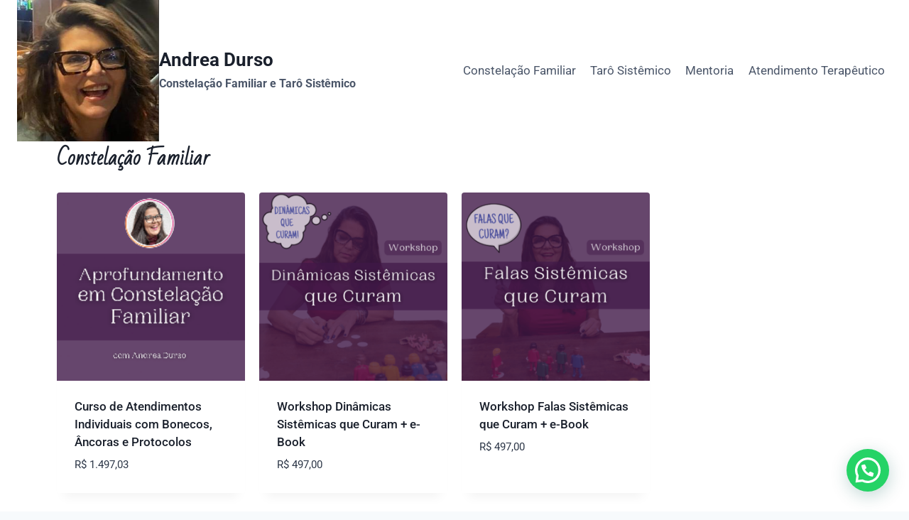

--- FILE ---
content_type: text/html; charset=UTF-8
request_url: https://andreadurso.com/
body_size: 21204
content:
<!doctype html>
<html lang="pt-BR" class="no-js" itemtype="https://schema.org/WebPage" itemscope>
<head>
	<meta charset="UTF-8">
	<meta name="viewport" content="width=device-width, initial-scale=1, minimum-scale=1">
	    <style>
        #wpadminbar #wp-admin-bar-p404_free_top_button .ab-icon:before {
            content: "\f103";
            color: red;
            top: 2px;
        }
    </style>
<meta name='robots' content='index, follow, max-image-preview:large, max-snippet:-1, max-video-preview:-1' />
	<style>img:is([sizes="auto" i], [sizes^="auto," i]) { contain-intrinsic-size: 3000px 1500px }</style>
	<!-- This site is tracked with the HandL UTM Grabber v3 (3.0.55) - https://www.utmgrabber.com/ --> 

	<!-- This site is optimized with the Yoast SEO plugin v24.7 - https://yoast.com/wordpress/plugins/seo/ -->
	<title>Home - Andrea Durso</title>
	<link rel="canonical" href="https://andreadurso.com/" />
	<meta property="og:locale" content="pt_BR" />
	<meta property="og:type" content="website" />
	<meta property="og:title" content="Home - Andrea Durso" />
	<meta property="og:description" content="Constelação Familiar Tarô Sistêmico Agende seu Atendimento Terapêutico" />
	<meta property="og:url" content="https://andreadurso.com/" />
	<meta property="og:site_name" content="Andrea Durso" />
	<meta property="article:modified_time" content="2025-07-24T17:29:10+00:00" />
	<meta name="twitter:card" content="summary_large_image" />
	<script type="application/ld+json" class="yoast-schema-graph">{"@context":"https://schema.org","@graph":[{"@type":"WebPage","@id":"https://andreadurso.com/","url":"https://andreadurso.com/","name":"Home - Andrea Durso","isPartOf":{"@id":"https://andreadurso.com/#website"},"about":{"@id":"https://andreadurso.com/#organization"},"datePublished":"2024-07-15T12:06:29+00:00","dateModified":"2025-07-24T17:29:10+00:00","breadcrumb":{"@id":"https://andreadurso.com/#breadcrumb"},"inLanguage":"pt-BR","potentialAction":[{"@type":"ReadAction","target":["https://andreadurso.com/"]}]},{"@type":"BreadcrumbList","@id":"https://andreadurso.com/#breadcrumb","itemListElement":[{"@type":"ListItem","position":1,"name":"Início"}]},{"@type":"WebSite","@id":"https://andreadurso.com/#website","url":"https://andreadurso.com/","name":"Andrea Durso","description":"Constelação Familiar e Tarô Sistêmico","publisher":{"@id":"https://andreadurso.com/#organization"},"potentialAction":[{"@type":"SearchAction","target":{"@type":"EntryPoint","urlTemplate":"https://andreadurso.com/?s={search_term_string}"},"query-input":{"@type":"PropertyValueSpecification","valueRequired":true,"valueName":"search_term_string"}}],"inLanguage":"pt-BR"},{"@type":"Organization","@id":"https://andreadurso.com/#organization","name":"Andrea Durso","url":"https://andreadurso.com/","logo":{"@type":"ImageObject","inLanguage":"pt-BR","@id":"https://andreadurso.com/#/schema/logo/image/","url":"https://andreadurso.com/wp-content/uploads/2025/07/cropped-andrea_durso_.png","contentUrl":"https://andreadurso.com/wp-content/uploads/2025/07/cropped-andrea_durso_.png","width":281,"height":279,"caption":"Andrea Durso"},"image":{"@id":"https://andreadurso.com/#/schema/logo/image/"}}]}</script>
	<!-- / Yoast SEO plugin. -->


<script type='application/javascript' id='pys-version-script'>console.log('PixelYourSite PRO version 10.4.5.2');</script>
<link rel='dns-prefetch' href='//www.googletagmanager.com' />
<link rel="alternate" type="application/rss+xml" title="Feed para Andrea Durso &raquo;" href="https://andreadurso.com/feed/" />
<link rel="alternate" type="application/rss+xml" title="Feed de comentários para Andrea Durso &raquo;" href="https://andreadurso.com/comments/feed/" />
			<script>document.documentElement.classList.remove( 'no-js' );</script>
			<script>
window._wpemojiSettings = {"baseUrl":"https:\/\/s.w.org\/images\/core\/emoji\/15.0.3\/72x72\/","ext":".png","svgUrl":"https:\/\/s.w.org\/images\/core\/emoji\/15.0.3\/svg\/","svgExt":".svg","source":{"concatemoji":"https:\/\/andreadurso.com\/wp-includes\/js\/wp-emoji-release.min.js?ver=6.7.4"}};
/*! This file is auto-generated */
!function(i,n){var o,s,e;function c(e){try{var t={supportTests:e,timestamp:(new Date).valueOf()};sessionStorage.setItem(o,JSON.stringify(t))}catch(e){}}function p(e,t,n){e.clearRect(0,0,e.canvas.width,e.canvas.height),e.fillText(t,0,0);var t=new Uint32Array(e.getImageData(0,0,e.canvas.width,e.canvas.height).data),r=(e.clearRect(0,0,e.canvas.width,e.canvas.height),e.fillText(n,0,0),new Uint32Array(e.getImageData(0,0,e.canvas.width,e.canvas.height).data));return t.every(function(e,t){return e===r[t]})}function u(e,t,n){switch(t){case"flag":return n(e,"\ud83c\udff3\ufe0f\u200d\u26a7\ufe0f","\ud83c\udff3\ufe0f\u200b\u26a7\ufe0f")?!1:!n(e,"\ud83c\uddfa\ud83c\uddf3","\ud83c\uddfa\u200b\ud83c\uddf3")&&!n(e,"\ud83c\udff4\udb40\udc67\udb40\udc62\udb40\udc65\udb40\udc6e\udb40\udc67\udb40\udc7f","\ud83c\udff4\u200b\udb40\udc67\u200b\udb40\udc62\u200b\udb40\udc65\u200b\udb40\udc6e\u200b\udb40\udc67\u200b\udb40\udc7f");case"emoji":return!n(e,"\ud83d\udc26\u200d\u2b1b","\ud83d\udc26\u200b\u2b1b")}return!1}function f(e,t,n){var r="undefined"!=typeof WorkerGlobalScope&&self instanceof WorkerGlobalScope?new OffscreenCanvas(300,150):i.createElement("canvas"),a=r.getContext("2d",{willReadFrequently:!0}),o=(a.textBaseline="top",a.font="600 32px Arial",{});return e.forEach(function(e){o[e]=t(a,e,n)}),o}function t(e){var t=i.createElement("script");t.src=e,t.defer=!0,i.head.appendChild(t)}"undefined"!=typeof Promise&&(o="wpEmojiSettingsSupports",s=["flag","emoji"],n.supports={everything:!0,everythingExceptFlag:!0},e=new Promise(function(e){i.addEventListener("DOMContentLoaded",e,{once:!0})}),new Promise(function(t){var n=function(){try{var e=JSON.parse(sessionStorage.getItem(o));if("object"==typeof e&&"number"==typeof e.timestamp&&(new Date).valueOf()<e.timestamp+604800&&"object"==typeof e.supportTests)return e.supportTests}catch(e){}return null}();if(!n){if("undefined"!=typeof Worker&&"undefined"!=typeof OffscreenCanvas&&"undefined"!=typeof URL&&URL.createObjectURL&&"undefined"!=typeof Blob)try{var e="postMessage("+f.toString()+"("+[JSON.stringify(s),u.toString(),p.toString()].join(",")+"));",r=new Blob([e],{type:"text/javascript"}),a=new Worker(URL.createObjectURL(r),{name:"wpTestEmojiSupports"});return void(a.onmessage=function(e){c(n=e.data),a.terminate(),t(n)})}catch(e){}c(n=f(s,u,p))}t(n)}).then(function(e){for(var t in e)n.supports[t]=e[t],n.supports.everything=n.supports.everything&&n.supports[t],"flag"!==t&&(n.supports.everythingExceptFlag=n.supports.everythingExceptFlag&&n.supports[t]);n.supports.everythingExceptFlag=n.supports.everythingExceptFlag&&!n.supports.flag,n.DOMReady=!1,n.readyCallback=function(){n.DOMReady=!0}}).then(function(){return e}).then(function(){var e;n.supports.everything||(n.readyCallback(),(e=n.source||{}).concatemoji?t(e.concatemoji):e.wpemoji&&e.twemoji&&(t(e.twemoji),t(e.wpemoji)))}))}((window,document),window._wpemojiSettings);
</script>

<style id='wp-emoji-styles-inline-css'>

	img.wp-smiley, img.emoji {
		display: inline !important;
		border: none !important;
		box-shadow: none !important;
		height: 1em !important;
		width: 1em !important;
		margin: 0 0.07em !important;
		vertical-align: -0.1em !important;
		background: none !important;
		padding: 0 !important;
	}
</style>
<style id='safe-svg-svg-icon-style-inline-css'>
.safe-svg-cover{text-align:center}.safe-svg-cover .safe-svg-inside{display:inline-block;max-width:100%}.safe-svg-cover svg{height:100%;max-height:100%;max-width:100%;width:100%}

</style>
<style id='joinchat-button-style-inline-css'>
.wp-block-joinchat-button{border:none!important;text-align:center}.wp-block-joinchat-button figure{display:table;margin:0 auto;padding:0}.wp-block-joinchat-button figcaption{font:normal normal 400 .6em/2em var(--wp--preset--font-family--system-font,sans-serif);margin:0;padding:0}.wp-block-joinchat-button .joinchat-button__qr{background-color:#fff;border:6px solid #25d366;border-radius:30px;box-sizing:content-box;display:block;height:200px;margin:auto;overflow:hidden;padding:10px;width:200px}.wp-block-joinchat-button .joinchat-button__qr canvas,.wp-block-joinchat-button .joinchat-button__qr img{display:block;margin:auto}.wp-block-joinchat-button .joinchat-button__link{align-items:center;background-color:#25d366;border:6px solid #25d366;border-radius:30px;display:inline-flex;flex-flow:row nowrap;justify-content:center;line-height:1.25em;margin:0 auto;text-decoration:none}.wp-block-joinchat-button .joinchat-button__link:before{background:transparent var(--joinchat-ico) no-repeat center;background-size:100%;content:"";display:block;height:1.5em;margin:-.75em .75em -.75em 0;width:1.5em}.wp-block-joinchat-button figure+.joinchat-button__link{margin-top:10px}@media (orientation:landscape)and (min-height:481px),(orientation:portrait)and (min-width:481px){.wp-block-joinchat-button.joinchat-button--qr-only figure+.joinchat-button__link{display:none}}@media (max-width:480px),(orientation:landscape)and (max-height:480px){.wp-block-joinchat-button figure{display:none}}

</style>
<style id='classic-theme-styles-inline-css'>
/*! This file is auto-generated */
.wp-block-button__link{color:#fff;background-color:#32373c;border-radius:9999px;box-shadow:none;text-decoration:none;padding:calc(.667em + 2px) calc(1.333em + 2px);font-size:1.125em}.wp-block-file__button{background:#32373c;color:#fff;text-decoration:none}
</style>
<style id='global-styles-inline-css'>
:root{--wp--preset--aspect-ratio--square: 1;--wp--preset--aspect-ratio--4-3: 4/3;--wp--preset--aspect-ratio--3-4: 3/4;--wp--preset--aspect-ratio--3-2: 3/2;--wp--preset--aspect-ratio--2-3: 2/3;--wp--preset--aspect-ratio--16-9: 16/9;--wp--preset--aspect-ratio--9-16: 9/16;--wp--preset--color--black: #000000;--wp--preset--color--cyan-bluish-gray: #abb8c3;--wp--preset--color--white: #ffffff;--wp--preset--color--pale-pink: #f78da7;--wp--preset--color--vivid-red: #cf2e2e;--wp--preset--color--luminous-vivid-orange: #ff6900;--wp--preset--color--luminous-vivid-amber: #fcb900;--wp--preset--color--light-green-cyan: #7bdcb5;--wp--preset--color--vivid-green-cyan: #00d084;--wp--preset--color--pale-cyan-blue: #8ed1fc;--wp--preset--color--vivid-cyan-blue: #0693e3;--wp--preset--color--vivid-purple: #9b51e0;--wp--preset--color--theme-palette-1: var(--global-palette1);--wp--preset--color--theme-palette-2: var(--global-palette2);--wp--preset--color--theme-palette-3: var(--global-palette3);--wp--preset--color--theme-palette-4: var(--global-palette4);--wp--preset--color--theme-palette-5: var(--global-palette5);--wp--preset--color--theme-palette-6: var(--global-palette6);--wp--preset--color--theme-palette-7: var(--global-palette7);--wp--preset--color--theme-palette-8: var(--global-palette8);--wp--preset--color--theme-palette-9: var(--global-palette9);--wp--preset--gradient--vivid-cyan-blue-to-vivid-purple: linear-gradient(135deg,rgba(6,147,227,1) 0%,rgb(155,81,224) 100%);--wp--preset--gradient--light-green-cyan-to-vivid-green-cyan: linear-gradient(135deg,rgb(122,220,180) 0%,rgb(0,208,130) 100%);--wp--preset--gradient--luminous-vivid-amber-to-luminous-vivid-orange: linear-gradient(135deg,rgba(252,185,0,1) 0%,rgba(255,105,0,1) 100%);--wp--preset--gradient--luminous-vivid-orange-to-vivid-red: linear-gradient(135deg,rgba(255,105,0,1) 0%,rgb(207,46,46) 100%);--wp--preset--gradient--very-light-gray-to-cyan-bluish-gray: linear-gradient(135deg,rgb(238,238,238) 0%,rgb(169,184,195) 100%);--wp--preset--gradient--cool-to-warm-spectrum: linear-gradient(135deg,rgb(74,234,220) 0%,rgb(151,120,209) 20%,rgb(207,42,186) 40%,rgb(238,44,130) 60%,rgb(251,105,98) 80%,rgb(254,248,76) 100%);--wp--preset--gradient--blush-light-purple: linear-gradient(135deg,rgb(255,206,236) 0%,rgb(152,150,240) 100%);--wp--preset--gradient--blush-bordeaux: linear-gradient(135deg,rgb(254,205,165) 0%,rgb(254,45,45) 50%,rgb(107,0,62) 100%);--wp--preset--gradient--luminous-dusk: linear-gradient(135deg,rgb(255,203,112) 0%,rgb(199,81,192) 50%,rgb(65,88,208) 100%);--wp--preset--gradient--pale-ocean: linear-gradient(135deg,rgb(255,245,203) 0%,rgb(182,227,212) 50%,rgb(51,167,181) 100%);--wp--preset--gradient--electric-grass: linear-gradient(135deg,rgb(202,248,128) 0%,rgb(113,206,126) 100%);--wp--preset--gradient--midnight: linear-gradient(135deg,rgb(2,3,129) 0%,rgb(40,116,252) 100%);--wp--preset--font-size--small: var(--global-font-size-small);--wp--preset--font-size--medium: var(--global-font-size-medium);--wp--preset--font-size--large: var(--global-font-size-large);--wp--preset--font-size--x-large: 42px;--wp--preset--font-size--larger: var(--global-font-size-larger);--wp--preset--font-size--xxlarge: var(--global-font-size-xxlarge);--wp--preset--spacing--20: 0.44rem;--wp--preset--spacing--30: 0.67rem;--wp--preset--spacing--40: 1rem;--wp--preset--spacing--50: 1.5rem;--wp--preset--spacing--60: 2.25rem;--wp--preset--spacing--70: 3.38rem;--wp--preset--spacing--80: 5.06rem;--wp--preset--shadow--natural: 6px 6px 9px rgba(0, 0, 0, 0.2);--wp--preset--shadow--deep: 12px 12px 50px rgba(0, 0, 0, 0.4);--wp--preset--shadow--sharp: 6px 6px 0px rgba(0, 0, 0, 0.2);--wp--preset--shadow--outlined: 6px 6px 0px -3px rgba(255, 255, 255, 1), 6px 6px rgba(0, 0, 0, 1);--wp--preset--shadow--crisp: 6px 6px 0px rgba(0, 0, 0, 1);}:where(.is-layout-flex){gap: 0.5em;}:where(.is-layout-grid){gap: 0.5em;}body .is-layout-flex{display: flex;}.is-layout-flex{flex-wrap: wrap;align-items: center;}.is-layout-flex > :is(*, div){margin: 0;}body .is-layout-grid{display: grid;}.is-layout-grid > :is(*, div){margin: 0;}:where(.wp-block-columns.is-layout-flex){gap: 2em;}:where(.wp-block-columns.is-layout-grid){gap: 2em;}:where(.wp-block-post-template.is-layout-flex){gap: 1.25em;}:where(.wp-block-post-template.is-layout-grid){gap: 1.25em;}.has-black-color{color: var(--wp--preset--color--black) !important;}.has-cyan-bluish-gray-color{color: var(--wp--preset--color--cyan-bluish-gray) !important;}.has-white-color{color: var(--wp--preset--color--white) !important;}.has-pale-pink-color{color: var(--wp--preset--color--pale-pink) !important;}.has-vivid-red-color{color: var(--wp--preset--color--vivid-red) !important;}.has-luminous-vivid-orange-color{color: var(--wp--preset--color--luminous-vivid-orange) !important;}.has-luminous-vivid-amber-color{color: var(--wp--preset--color--luminous-vivid-amber) !important;}.has-light-green-cyan-color{color: var(--wp--preset--color--light-green-cyan) !important;}.has-vivid-green-cyan-color{color: var(--wp--preset--color--vivid-green-cyan) !important;}.has-pale-cyan-blue-color{color: var(--wp--preset--color--pale-cyan-blue) !important;}.has-vivid-cyan-blue-color{color: var(--wp--preset--color--vivid-cyan-blue) !important;}.has-vivid-purple-color{color: var(--wp--preset--color--vivid-purple) !important;}.has-black-background-color{background-color: var(--wp--preset--color--black) !important;}.has-cyan-bluish-gray-background-color{background-color: var(--wp--preset--color--cyan-bluish-gray) !important;}.has-white-background-color{background-color: var(--wp--preset--color--white) !important;}.has-pale-pink-background-color{background-color: var(--wp--preset--color--pale-pink) !important;}.has-vivid-red-background-color{background-color: var(--wp--preset--color--vivid-red) !important;}.has-luminous-vivid-orange-background-color{background-color: var(--wp--preset--color--luminous-vivid-orange) !important;}.has-luminous-vivid-amber-background-color{background-color: var(--wp--preset--color--luminous-vivid-amber) !important;}.has-light-green-cyan-background-color{background-color: var(--wp--preset--color--light-green-cyan) !important;}.has-vivid-green-cyan-background-color{background-color: var(--wp--preset--color--vivid-green-cyan) !important;}.has-pale-cyan-blue-background-color{background-color: var(--wp--preset--color--pale-cyan-blue) !important;}.has-vivid-cyan-blue-background-color{background-color: var(--wp--preset--color--vivid-cyan-blue) !important;}.has-vivid-purple-background-color{background-color: var(--wp--preset--color--vivid-purple) !important;}.has-black-border-color{border-color: var(--wp--preset--color--black) !important;}.has-cyan-bluish-gray-border-color{border-color: var(--wp--preset--color--cyan-bluish-gray) !important;}.has-white-border-color{border-color: var(--wp--preset--color--white) !important;}.has-pale-pink-border-color{border-color: var(--wp--preset--color--pale-pink) !important;}.has-vivid-red-border-color{border-color: var(--wp--preset--color--vivid-red) !important;}.has-luminous-vivid-orange-border-color{border-color: var(--wp--preset--color--luminous-vivid-orange) !important;}.has-luminous-vivid-amber-border-color{border-color: var(--wp--preset--color--luminous-vivid-amber) !important;}.has-light-green-cyan-border-color{border-color: var(--wp--preset--color--light-green-cyan) !important;}.has-vivid-green-cyan-border-color{border-color: var(--wp--preset--color--vivid-green-cyan) !important;}.has-pale-cyan-blue-border-color{border-color: var(--wp--preset--color--pale-cyan-blue) !important;}.has-vivid-cyan-blue-border-color{border-color: var(--wp--preset--color--vivid-cyan-blue) !important;}.has-vivid-purple-border-color{border-color: var(--wp--preset--color--vivid-purple) !important;}.has-vivid-cyan-blue-to-vivid-purple-gradient-background{background: var(--wp--preset--gradient--vivid-cyan-blue-to-vivid-purple) !important;}.has-light-green-cyan-to-vivid-green-cyan-gradient-background{background: var(--wp--preset--gradient--light-green-cyan-to-vivid-green-cyan) !important;}.has-luminous-vivid-amber-to-luminous-vivid-orange-gradient-background{background: var(--wp--preset--gradient--luminous-vivid-amber-to-luminous-vivid-orange) !important;}.has-luminous-vivid-orange-to-vivid-red-gradient-background{background: var(--wp--preset--gradient--luminous-vivid-orange-to-vivid-red) !important;}.has-very-light-gray-to-cyan-bluish-gray-gradient-background{background: var(--wp--preset--gradient--very-light-gray-to-cyan-bluish-gray) !important;}.has-cool-to-warm-spectrum-gradient-background{background: var(--wp--preset--gradient--cool-to-warm-spectrum) !important;}.has-blush-light-purple-gradient-background{background: var(--wp--preset--gradient--blush-light-purple) !important;}.has-blush-bordeaux-gradient-background{background: var(--wp--preset--gradient--blush-bordeaux) !important;}.has-luminous-dusk-gradient-background{background: var(--wp--preset--gradient--luminous-dusk) !important;}.has-pale-ocean-gradient-background{background: var(--wp--preset--gradient--pale-ocean) !important;}.has-electric-grass-gradient-background{background: var(--wp--preset--gradient--electric-grass) !important;}.has-midnight-gradient-background{background: var(--wp--preset--gradient--midnight) !important;}.has-small-font-size{font-size: var(--wp--preset--font-size--small) !important;}.has-medium-font-size{font-size: var(--wp--preset--font-size--medium) !important;}.has-large-font-size{font-size: var(--wp--preset--font-size--large) !important;}.has-x-large-font-size{font-size: var(--wp--preset--font-size--x-large) !important;}
:where(.wp-block-post-template.is-layout-flex){gap: 1.25em;}:where(.wp-block-post-template.is-layout-grid){gap: 1.25em;}
:where(.wp-block-columns.is-layout-flex){gap: 2em;}:where(.wp-block-columns.is-layout-grid){gap: 2em;}
:root :where(.wp-block-pullquote){font-size: 1.5em;line-height: 1.6;}
</style>
<style id='woocommerce-inline-inline-css'>
.woocommerce form .form-row .required { visibility: visible; }
</style>
<link rel='stylesheet' id='brands-styles-css' href='https://andreadurso.com/wp-content/plugins/woocommerce/assets/css/brands.css?ver=10.3.7' media='all' />
<link rel='stylesheet' id='kadence-global-css' href='https://andreadurso.com/wp-content/themes/kadence/assets/css/global.min.css?ver=1.2.19' media='all' />
<style id='kadence-global-inline-css'>
/* Kadence Base CSS */
:root{--global-palette1:#2B6CB0;--global-palette2:#215387;--global-palette3:#1A202C;--global-palette4:#2D3748;--global-palette5:#4A5568;--global-palette6:#718096;--global-palette7:#EDF2F7;--global-palette8:#F7FAFC;--global-palette9:#ffffff;--global-palette9rgb:255, 255, 255;--global-palette-highlight:var(--global-palette1);--global-palette-highlight-alt:var(--global-palette2);--global-palette-highlight-alt2:var(--global-palette9);--global-palette-btn-bg:var(--global-palette1);--global-palette-btn-bg-hover:var(--global-palette2);--global-palette-btn:var(--global-palette9);--global-palette-btn-hover:var(--global-palette9);--global-body-font-family:-apple-system,BlinkMacSystemFont,"Segoe UI",Roboto,Oxygen-Sans,Ubuntu,Cantarell,"Helvetica Neue",sans-serif, "Apple Color Emoji", "Segoe UI Emoji", "Segoe UI Symbol";--global-heading-font-family:inherit;--global-primary-nav-font-family:inherit;--global-fallback-font:sans-serif;--global-display-fallback-font:sans-serif;--global-content-width:1290px;--global-content-wide-width:calc(1290px + 230px);--global-content-narrow-width:842px;--global-content-edge-padding:1.5rem;--global-content-boxed-padding:2rem;--global-calc-content-width:calc(1290px - var(--global-content-edge-padding) - var(--global-content-edge-padding) );--wp--style--global--content-size:var(--global-calc-content-width);}.wp-site-blocks{--global-vw:calc( 100vw - ( 0.5 * var(--scrollbar-offset)));}:root body.kadence-elementor-colors{--e-global-color-kadence1:var(--global-palette1);--e-global-color-kadence2:var(--global-palette2);--e-global-color-kadence3:var(--global-palette3);--e-global-color-kadence4:var(--global-palette4);--e-global-color-kadence5:var(--global-palette5);--e-global-color-kadence6:var(--global-palette6);--e-global-color-kadence7:var(--global-palette7);--e-global-color-kadence8:var(--global-palette8);--e-global-color-kadence9:var(--global-palette9);}body{background:var(--global-palette8);}body, input, select, optgroup, textarea{font-weight:400;font-size:17px;line-height:1.6;font-family:var(--global-body-font-family);color:var(--global-palette4);}.content-bg, body.content-style-unboxed .site{background:var(--global-palette9);}h1,h2,h3,h4,h5,h6{font-family:var(--global-heading-font-family);}h1{font-weight:700;font-size:32px;line-height:1.5;color:var(--global-palette3);}h2{font-weight:700;font-size:28px;line-height:1.5;color:var(--global-palette3);}h3{font-weight:700;font-size:24px;line-height:1.5;color:var(--global-palette3);}h4{font-weight:700;font-size:22px;line-height:1.5;color:var(--global-palette4);}h5{font-weight:700;font-size:20px;line-height:1.5;color:var(--global-palette4);}h6{font-weight:700;font-size:18px;line-height:1.5;color:var(--global-palette5);}.entry-hero .kadence-breadcrumbs{max-width:1290px;}.site-container, .site-header-row-layout-contained, .site-footer-row-layout-contained, .entry-hero-layout-contained, .comments-area, .alignfull > .wp-block-cover__inner-container, .alignwide > .wp-block-cover__inner-container{max-width:var(--global-content-width);}.content-width-narrow .content-container.site-container, .content-width-narrow .hero-container.site-container{max-width:var(--global-content-narrow-width);}@media all and (min-width: 1520px){.wp-site-blocks .content-container  .alignwide{margin-left:-115px;margin-right:-115px;width:unset;max-width:unset;}}@media all and (min-width: 1102px){.content-width-narrow .wp-site-blocks .content-container .alignwide{margin-left:-130px;margin-right:-130px;width:unset;max-width:unset;}}.content-style-boxed .wp-site-blocks .entry-content .alignwide{margin-left:calc( -1 * var( --global-content-boxed-padding ) );margin-right:calc( -1 * var( --global-content-boxed-padding ) );}.content-area{margin-top:5rem;margin-bottom:5rem;}@media all and (max-width: 1024px){.content-area{margin-top:3rem;margin-bottom:3rem;}}@media all and (max-width: 767px){.content-area{margin-top:2rem;margin-bottom:2rem;}}@media all and (max-width: 1024px){:root{--global-content-boxed-padding:2rem;}}@media all and (max-width: 767px){:root{--global-content-boxed-padding:1.5rem;}}.entry-content-wrap{padding:2rem;}@media all and (max-width: 1024px){.entry-content-wrap{padding:2rem;}}@media all and (max-width: 767px){.entry-content-wrap{padding:1.5rem;}}.entry.single-entry{box-shadow:0px 15px 15px -10px rgba(0,0,0,0.05);}.entry.loop-entry{box-shadow:0px 15px 15px -10px rgba(0,0,0,0.05);}.loop-entry .entry-content-wrap{padding:2rem;}@media all and (max-width: 1024px){.loop-entry .entry-content-wrap{padding:2rem;}}@media all and (max-width: 767px){.loop-entry .entry-content-wrap{padding:1.5rem;}}button, .button, .wp-block-button__link, input[type="button"], input[type="reset"], input[type="submit"], .fl-button, .elementor-button-wrapper .elementor-button, .wc-block-components-checkout-place-order-button, .wc-block-cart__submit{box-shadow:0px 0px 0px -7px rgba(0,0,0,0);}button:hover, button:focus, button:active, .button:hover, .button:focus, .button:active, .wp-block-button__link:hover, .wp-block-button__link:focus, .wp-block-button__link:active, input[type="button"]:hover, input[type="button"]:focus, input[type="button"]:active, input[type="reset"]:hover, input[type="reset"]:focus, input[type="reset"]:active, input[type="submit"]:hover, input[type="submit"]:focus, input[type="submit"]:active, .elementor-button-wrapper .elementor-button:hover, .elementor-button-wrapper .elementor-button:focus, .elementor-button-wrapper .elementor-button:active, .wc-block-cart__submit:hover{box-shadow:0px 15px 25px -7px rgba(0,0,0,0.1);}.kb-button.kb-btn-global-outline.kb-btn-global-inherit{padding-top:calc(px - 2px);padding-right:calc(px - 2px);padding-bottom:calc(px - 2px);padding-left:calc(px - 2px);}@media all and (min-width: 1025px){.transparent-header .entry-hero .entry-hero-container-inner{padding-top:80px;}}@media all and (max-width: 1024px){.mobile-transparent-header .entry-hero .entry-hero-container-inner{padding-top:80px;}}@media all and (max-width: 767px){.mobile-transparent-header .entry-hero .entry-hero-container-inner{padding-top:80px;}}.entry-hero.page-hero-section .entry-header{min-height:200px;}
/* Kadence Header CSS */
@media all and (max-width: 1024px){.mobile-transparent-header #masthead{position:absolute;left:0px;right:0px;z-index:100;}.kadence-scrollbar-fixer.mobile-transparent-header #masthead{right:var(--scrollbar-offset,0);}.mobile-transparent-header #masthead, .mobile-transparent-header .site-top-header-wrap .site-header-row-container-inner, .mobile-transparent-header .site-main-header-wrap .site-header-row-container-inner, .mobile-transparent-header .site-bottom-header-wrap .site-header-row-container-inner{background:transparent;}.site-header-row-tablet-layout-fullwidth, .site-header-row-tablet-layout-standard{padding:0px;}}@media all and (min-width: 1025px){.transparent-header #masthead{position:absolute;left:0px;right:0px;z-index:100;}.transparent-header.kadence-scrollbar-fixer #masthead{right:var(--scrollbar-offset,0);}.transparent-header #masthead, .transparent-header .site-top-header-wrap .site-header-row-container-inner, .transparent-header .site-main-header-wrap .site-header-row-container-inner, .transparent-header .site-bottom-header-wrap .site-header-row-container-inner{background:transparent;}}.site-branding a.brand img{max-width:200px;}.site-branding a.brand img.svg-logo-image{width:200px;}.site-branding{padding:0px 0px 0px 0px;}.site-branding .site-title{font-weight:700;font-size:26px;line-height:1.2;color:var(--global-palette3);}.site-branding .site-description{font-weight:700;font-size:16px;line-height:1.4;color:var(--global-palette5);}#masthead, #masthead .kadence-sticky-header.item-is-fixed:not(.item-at-start):not(.site-header-row-container):not(.site-main-header-wrap), #masthead .kadence-sticky-header.item-is-fixed:not(.item-at-start) > .site-header-row-container-inner{background:#ffffff;}.site-main-header-inner-wrap{min-height:80px;}.header-navigation[class*="header-navigation-style-underline"] .header-menu-container.primary-menu-container>ul>li>a:after{width:calc( 100% - 1.2em);}.main-navigation .primary-menu-container > ul > li.menu-item > a{padding-left:calc(1.2em / 2);padding-right:calc(1.2em / 2);padding-top:0.6em;padding-bottom:0.6em;color:var(--global-palette5);}.main-navigation .primary-menu-container > ul > li.menu-item .dropdown-nav-special-toggle{right:calc(1.2em / 2);}.main-navigation .primary-menu-container > ul > li.menu-item > a:hover{color:var(--global-palette-highlight);}.main-navigation .primary-menu-container > ul > li.menu-item.current-menu-item > a{color:var(--global-palette3);}.header-navigation .header-menu-container ul ul.sub-menu, .header-navigation .header-menu-container ul ul.submenu{background:var(--global-palette3);box-shadow:0px 2px 13px 0px rgba(0,0,0,0.1);}.header-navigation .header-menu-container ul ul li.menu-item, .header-menu-container ul.menu > li.kadence-menu-mega-enabled > ul > li.menu-item > a{border-bottom:1px solid rgba(255,255,255,0.1);}.header-navigation .header-menu-container ul ul li.menu-item > a{width:200px;padding-top:1em;padding-bottom:1em;color:var(--global-palette8);font-size:12px;}.header-navigation .header-menu-container ul ul li.menu-item > a:hover{color:var(--global-palette9);background:var(--global-palette4);}.header-navigation .header-menu-container ul ul li.menu-item.current-menu-item > a{color:var(--global-palette9);background:var(--global-palette4);}.mobile-toggle-open-container .menu-toggle-open, .mobile-toggle-open-container .menu-toggle-open:focus{color:var(--global-palette5);padding:0.4em 0.6em 0.4em 0.6em;font-size:14px;}.mobile-toggle-open-container .menu-toggle-open.menu-toggle-style-bordered{border:1px solid currentColor;}.mobile-toggle-open-container .menu-toggle-open .menu-toggle-icon{font-size:20px;}.mobile-toggle-open-container .menu-toggle-open:hover, .mobile-toggle-open-container .menu-toggle-open:focus-visible{color:var(--global-palette-highlight);}.mobile-navigation ul li{font-size:14px;}.mobile-navigation ul li a{padding-top:1em;padding-bottom:1em;}.mobile-navigation ul li > a, .mobile-navigation ul li.menu-item-has-children > .drawer-nav-drop-wrap{color:var(--global-palette8);}.mobile-navigation ul li.current-menu-item > a, .mobile-navigation ul li.current-menu-item.menu-item-has-children > .drawer-nav-drop-wrap{color:var(--global-palette-highlight);}.mobile-navigation ul li.menu-item-has-children .drawer-nav-drop-wrap, .mobile-navigation ul li:not(.menu-item-has-children) a{border-bottom:1px solid rgba(255,255,255,0.1);}.mobile-navigation:not(.drawer-navigation-parent-toggle-true) ul li.menu-item-has-children .drawer-nav-drop-wrap button{border-left:1px solid rgba(255,255,255,0.1);}#mobile-drawer .drawer-header .drawer-toggle{padding:0.6em 0.15em 0.6em 0.15em;font-size:24px;}
/* Kadence Footer CSS */
.site-bottom-footer-inner-wrap{padding-top:30px;padding-bottom:30px;grid-column-gap:30px;}.site-bottom-footer-inner-wrap .widget{margin-bottom:30px;}.site-bottom-footer-inner-wrap .site-footer-section:not(:last-child):after{right:calc(-30px / 2);}
/* Kadence Woo CSS */
.entry-hero.product-hero-section .entry-header{min-height:200px;}.product-title .single-category{font-weight:700;font-size:32px;line-height:1.5;color:var(--global-palette3);}.wp-site-blocks .product-hero-section .extra-title{font-weight:700;font-size:32px;line-height:1.5;}.woocommerce ul.products.woo-archive-btn-button .product-action-wrap .button:not(.kb-button), .woocommerce ul.products li.woo-archive-btn-button .button:not(.kb-button), .wc-block-grid__product.woo-archive-btn-button .product-details .wc-block-grid__product-add-to-cart .wp-block-button__link{border:2px none transparent;box-shadow:0px 0px 0px 0px rgba(0,0,0,0.0);}.woocommerce ul.products.woo-archive-btn-button .product-action-wrap .button:not(.kb-button):hover, .woocommerce ul.products li.woo-archive-btn-button .button:not(.kb-button):hover, .wc-block-grid__product.woo-archive-btn-button .product-details .wc-block-grid__product-add-to-cart .wp-block-button__link:hover{box-shadow:0px 0px 0px 0px rgba(0,0,0,0);}
</style>
<link rel='stylesheet' id='kadence-header-css' href='https://andreadurso.com/wp-content/themes/kadence/assets/css/header.min.css?ver=1.2.19' media='all' />
<link rel='stylesheet' id='kadence-content-css' href='https://andreadurso.com/wp-content/themes/kadence/assets/css/content.min.css?ver=1.2.19' media='all' />
<link rel='stylesheet' id='kadence-woocommerce-css' href='https://andreadurso.com/wp-content/themes/kadence/assets/css/woocommerce.min.css?ver=1.2.19' media='all' />
<link rel='stylesheet' id='kadence-footer-css' href='https://andreadurso.com/wp-content/themes/kadence/assets/css/footer.min.css?ver=1.2.19' media='all' />
<link rel='stylesheet' id='joinchat-css' href='https://andreadurso.com/wp-content/plugins/creame-whatsapp-me/public/css/joinchat-btn.min.css?ver=5.2.3' media='all' />
<link rel='stylesheet' id='elementor-icons-css' href='https://andreadurso.com/wp-content/plugins/elementor/assets/lib/eicons/css/elementor-icons.min.css?ver=5.44.0' media='all' />
<link rel='stylesheet' id='elementor-frontend-css' href='https://andreadurso.com/wp-content/plugins/elementor/assets/css/frontend.min.css?ver=3.33.4' media='all' />
<link rel='stylesheet' id='elementor-post-12-css' href='https://andreadurso.com/wp-content/uploads/elementor/css/post-12.css?ver=1768681505' media='all' />
<link rel='stylesheet' id='widget-heading-css' href='https://andreadurso.com/wp-content/plugins/elementor/assets/css/widget-heading.min.css?ver=3.33.4' media='all' />
<link rel='stylesheet' id='widget-woocommerce-products-css' href='https://andreadurso.com/wp-content/plugins/elementor-pro/assets/css/widget-woocommerce-products.min.css?ver=3.28.0' media='all' />
<link rel='stylesheet' id='widget-divider-css' href='https://andreadurso.com/wp-content/plugins/elementor/assets/css/widget-divider.min.css?ver=3.33.4' media='all' />
<link rel='stylesheet' id='elementor-post-829-css' href='https://andreadurso.com/wp-content/uploads/elementor/css/post-829.css?ver=1768681506' media='all' />
<link rel='stylesheet' id='elementor-gf-local-roboto-css' href='https://andreadurso.com/wp-content/uploads/elementor/google-fonts/css/roboto.css?ver=1742405205' media='all' />
<link rel='stylesheet' id='elementor-gf-local-robotoslab-css' href='https://andreadurso.com/wp-content/uploads/elementor/google-fonts/css/robotoslab.css?ver=1742405211' media='all' />
<link rel='stylesheet' id='elementor-gf-local-badscript-css' href='https://andreadurso.com/wp-content/uploads/elementor/google-fonts/css/badscript.css?ver=1742405212' media='all' />
<link rel='stylesheet' id='elementor-gf-local-abeezee-css' href='https://andreadurso.com/wp-content/uploads/elementor/google-fonts/css/abeezee.css?ver=1742405211' media='all' />
<script src="https://andreadurso.com/wp-includes/js/jquery/jquery.min.js?ver=3.7.1" id="jquery-core-js"></script>
<script src="https://andreadurso.com/wp-includes/js/jquery/jquery-migrate.min.js?ver=3.4.1" id="jquery-migrate-js"></script>
<script src="https://andreadurso.com/wp-content/plugins/handl-utm-grabber/js/js.cookie.js?ver=6.7.4" id="js.cookie-js"></script>
<script id="handl-utm-grabber-js-extra">
var handl_utm = [];
var handl_utm_all_params = ["utm_source","utm_medium","utm_term","utm_content","utm_campaign","first_utm_source","first_utm_medium","first_utm_term","first_utm_content","first_utm_campaign","fbclid","msclkid","gclid","handl_original_ref","handl_landing_page","handl_ip","handl_ref","handl_url","handl_ref_domain","handl_url_base","gaclientid","organic_source","organic_source_str","user_agent","traffic_source","first_traffic_source","handlID","nome","email","cel","src","campaign_name","site_source_name","utm_source_platform","cupom"];
var handl_utm_cookie_duration = ["30","1"];
var handl_utm_append_params = ["utm_source","utm_medium","utm_term","utm_content","utm_campaign","gclid","nome","email","cel","src","campaign_name","site_source_name","utm_source_platform","cupom"];
var handl_utm_first_touch_params = ["utm_source","utm_medium","utm_term","utm_content","utm_campaign"];
var handl_utm_predefined = [];
</script>
<script src="https://andreadurso.com/wp-content/plugins/handl-utm-grabber/js/handl-utm-grabber.js?ver=6.7.4" id="handl-utm-grabber-js"></script>
<script src="https://andreadurso.com/wp-content/plugins/woocommerce/assets/js/jquery-blockui/jquery.blockUI.min.js?ver=2.7.0-wc.10.3.7" id="wc-jquery-blockui-js" defer data-wp-strategy="defer"></script>
<script id="wc-add-to-cart-js-extra">
var wc_add_to_cart_params = {"ajax_url":"\/wp-admin\/admin-ajax.php","wc_ajax_url":"\/?wc-ajax=%%endpoint%%","i18n_view_cart":"Ver carrinho","cart_url":"https:\/\/andreadurso.com\/carrinho\/","is_cart":"","cart_redirect_after_add":"no"};
</script>
<script src="https://andreadurso.com/wp-content/plugins/woocommerce/assets/js/frontend/add-to-cart.min.js?ver=10.3.7" id="wc-add-to-cart-js" defer data-wp-strategy="defer"></script>
<script src="https://andreadurso.com/wp-content/plugins/woocommerce/assets/js/js-cookie/js.cookie.min.js?ver=2.1.4-wc.10.3.7" id="wc-js-cookie-js" defer data-wp-strategy="defer"></script>
<script id="woocommerce-js-extra">
var woocommerce_params = {"ajax_url":"\/wp-admin\/admin-ajax.php","wc_ajax_url":"\/?wc-ajax=%%endpoint%%","i18n_password_show":"Show password","i18n_password_hide":"Hide password"};
</script>
<script src="https://andreadurso.com/wp-content/plugins/woocommerce/assets/js/frontend/woocommerce.min.js?ver=10.3.7" id="woocommerce-js" defer data-wp-strategy="defer"></script>
<script src="https://andreadurso.com/wp-content/plugins/pixelyoursite-pro/dist/scripts/js.cookie-2.1.3.min.js?ver=2.1.3" id="js-cookie-pys-js"></script>
<script src="https://andreadurso.com/wp-content/plugins/pixelyoursite-pro/dist/scripts/jquery.bind-first-0.2.3.min.js?ver=6.7.4" id="jquery-bind-first-js"></script>
<script src="https://andreadurso.com/wp-content/plugins/pixelyoursite-pro/dist/scripts/sha256.js?ver=0.11.0" id="js-sha256-js"></script>
<script id="pys-js-extra">
var pysOptions = {"staticEvents":{"facebook":{"init_event":[{"delay":0,"type":"static","name":"PageView","eventID":"a63d1c17-61ba-4977-bd19-f1611c2f04c7","pixelIds":["392781484663222"],"params":{"page_title":"Home","post_type":"page","post_id":829,"plugin":"PixelYourSite","event_url":"andreadurso.com\/","user_role":"guest"},"e_id":"init_event","ids":[],"hasTimeWindow":false,"timeWindow":0,"woo_order":"","edd_order":""}]}},"dynamicEvents":[],"triggerEvents":{"380":{"facebook":{"delay":0,"type":"trigger","trigger_type":"url_click","trigger_value":[{"rule":"contains","value":"api.whatsapp.com\/"}],"custom_event_post_id":380,"name":"Contact","eventID":"28f60134-10fa-4b17-8c9c-854cdb071126","pixelIds":["392781484663222"],"params":{"page_title":"Home","post_type":"page","post_id":829,"plugin":"PixelYourSite","event_url":"andreadurso.com\/","user_role":"guest"},"e_id":"custom_event","ids":[],"hasTimeWindow":false,"timeWindow":0,"woo_order":"","edd_order":""}}},"triggerEventTypes":{"url_click":{"380":[{"rule":"contains","value":"api.whatsapp.com\/"}]}},"facebook":{"pixelIds":["392781484663222"],"advancedMatchingEnabled":true,"advancedMatching":{"external_id":"84849bcd012260ed4b6e0f1535f05d72ac61ff6254d46cc9d5f87f930bc94bfc"},"removeMetadata":false,"wooVariableAsSimple":false,"serverApiEnabled":true,"wooCRSendFromServer":false,"send_external_id":true},"ga":{"trackingIds":["G-RYMBP8PT06"],"retargetingLogic":"ecomm","crossDomainEnabled":false,"crossDomainAcceptIncoming":false,"crossDomainDomains":[],"wooVariableAsSimple":true,"isDebugEnabled":[false],"serverContainerUrls":{"G-RYMBP8PT06":{"enable_server_container":"","server_container_url":"","transport_url":""}},"additionalConfig":{"G-RYMBP8PT06":{"first_party_collection":true}},"disableAdvertisingFeatures":false,"disableAdvertisingPersonalization":false,"url_passthrough":true,"url_passthrough_filter":true,"custom_page_view_event":false},"debug":"","siteUrl":"https:\/\/andreadurso.com","ajaxUrl":"https:\/\/andreadurso.com\/wp-admin\/admin-ajax.php","ajax_event":"7777393658","trackUTMs":"1","trackTrafficSource":"1","user_id":"0","enable_lading_page_param":"1","cookie_duration":"7","enable_event_day_param":"1","enable_event_month_param":"1","enable_event_time_param":"1","enable_remove_target_url_param":"1","enable_remove_download_url_param":"1","visit_data_model":"first_visit","last_visit_duration":"60","enable_auto_save_advance_matching":"1","enable_success_send_form":"","enable_automatic_events":"","enable_event_video":"1","ajaxForServerEvent":"1","ajaxForServerStaticEvent":"1","send_external_id":"1","external_id_expire":"180","google_consent_mode":"1","data_persistency":"keep_data","advance_matching_form":{"enable_advance_matching_forms":true,"advance_matching_fn_names":["","first_name","first-name","first name","name"],"advance_matching_ln_names":["","last_name","last-name","last name"],"advance_matching_tel_names":["","phone","tel"],"advance_matching_em_names":[]},"advance_matching_url":{"enable_advance_matching_url":true,"advance_matching_fn_names":[],"advance_matching_ln_names":[],"advance_matching_tel_names":[],"advance_matching_em_names":[]},"track_dynamic_fields":[],"gdpr":{"ajax_enabled":false,"all_disabled_by_api":false,"facebook_disabled_by_api":false,"tiktok_disabled_by_api":false,"analytics_disabled_by_api":false,"google_ads_disabled_by_api":false,"pinterest_disabled_by_api":false,"bing_disabled_by_api":false,"externalID_disabled_by_api":false,"facebook_prior_consent_enabled":true,"tiktok_prior_consent_enabled":true,"analytics_prior_consent_enabled":true,"google_ads_prior_consent_enabled":true,"pinterest_prior_consent_enabled":true,"bing_prior_consent_enabled":true,"cookiebot_integration_enabled":false,"cookiebot_facebook_consent_category":"marketing","cookiebot_tiktok_consent_category":"marketing","cookiebot_analytics_consent_category":"statistics","cookiebot_google_ads_consent_category":"marketing","cookiebot_pinterest_consent_category":"marketing","cookiebot_bing_consent_category":"marketing","cookie_notice_integration_enabled":false,"cookie_law_info_integration_enabled":false,"real_cookie_banner_integration_enabled":false,"consent_magic_integration_enabled":false,"analytics_storage":{"enabled":true,"value":"granted","filter":false},"ad_storage":{"enabled":true,"value":"granted","filter":false},"ad_user_data":{"enabled":true,"value":"granted","filter":false},"ad_personalization":{"enabled":true,"value":"granted","filter":false}},"cookie":{"disabled_all_cookie":false,"disabled_start_session_cookie":false,"disabled_advanced_form_data_cookie":false,"disabled_landing_page_cookie":false,"disabled_first_visit_cookie":false,"disabled_trafficsource_cookie":false,"disabled_utmTerms_cookie":false,"disabled_utmId_cookie":false},"tracking_analytics":{"TrafficSource":"direct","TrafficLanding":"https:\/\/andreadurso.com\/","TrafficUtms":[],"TrafficUtmsId":[],"userDataEnable":true,"userData":{"emails":[],"phones":[],"addresses":[]},"use_encoding_provided_data":true,"use_multiple_provided_data":true},"automatic":{"enable_youtube":true,"enable_vimeo":true,"enable_video":true},"woo":{"enabled":true,"enabled_save_data_to_orders":true,"addToCartOnButtonEnabled":true,"addToCartOnButtonValueEnabled":true,"addToCartOnButtonValueOption":"price","woo_purchase_on_transaction":true,"singleProductId":null,"affiliateEnabled":false,"removeFromCartSelector":"form.woocommerce-cart-form .remove","addToCartCatchMethod":"add_cart_hook","is_order_received_page":false,"containOrderId":false,"affiliateEventName":"Lead"},"edd":{"enabled":false}};
</script>
<script src="https://andreadurso.com/wp-content/plugins/pixelyoursite-pro/dist/scripts/public.js?ver=10.4.5.2" id="pys-js"></script>

<!-- Snippet da tag do Google (gtag.js) adicionado pelo Site Kit -->

<!-- Snippet do Google Analytics adicionado pelo Site Kit -->
<script src="https://www.googletagmanager.com/gtag/js?id=GT-5R6QQF4" id="google_gtagjs-js" async></script>
<script id="google_gtagjs-js-after">
window.dataLayer = window.dataLayer || [];function gtag(){dataLayer.push(arguments);}
gtag("set","linker",{"domains":["andreadurso.com"]});
gtag("js", new Date());
gtag("set", "developer_id.dZTNiMT", true);
gtag("config", "GT-5R6QQF4");
</script>

<!-- Fim do snippet da tag do Google (gtag.js) adicionado pelo Site Kit -->
<link rel="https://api.w.org/" href="https://andreadurso.com/wp-json/" /><link rel="alternate" title="JSON" type="application/json" href="https://andreadurso.com/wp-json/wp/v2/pages/829" /><link rel="EditURI" type="application/rsd+xml" title="RSD" href="https://andreadurso.com/xmlrpc.php?rsd" />
<meta name="generator" content="WordPress 6.7.4" />
<meta name="generator" content="WooCommerce 10.3.7" />
<link rel='shortlink' href='https://andreadurso.com/' />
<link rel="alternate" title="oEmbed (JSON)" type="application/json+oembed" href="https://andreadurso.com/wp-json/oembed/1.0/embed?url=https%3A%2F%2Fandreadurso.com%2F" />
<link rel="alternate" title="oEmbed (XML)" type="text/xml+oembed" href="https://andreadurso.com/wp-json/oembed/1.0/embed?url=https%3A%2F%2Fandreadurso.com%2F&#038;format=xml" />
<meta name="generator" content="Site Kit by Google 1.148.0" /><style>[class^="fieldset-handl_"]{display: none}</style><meta name="facebook-domain-verification" content="qzfr066a2lhaz2g5j2d9b1kly3jlgt" />	<noscript><style>.woocommerce-product-gallery{ opacity: 1 !important; }</style></noscript>
	<meta name="generator" content="Elementor 3.33.4; features: additional_custom_breakpoints; settings: css_print_method-external, google_font-enabled, font_display-swap">
			<style>
				.e-con.e-parent:nth-of-type(n+4):not(.e-lazyloaded):not(.e-no-lazyload),
				.e-con.e-parent:nth-of-type(n+4):not(.e-lazyloaded):not(.e-no-lazyload) * {
					background-image: none !important;
				}
				@media screen and (max-height: 1024px) {
					.e-con.e-parent:nth-of-type(n+3):not(.e-lazyloaded):not(.e-no-lazyload),
					.e-con.e-parent:nth-of-type(n+3):not(.e-lazyloaded):not(.e-no-lazyload) * {
						background-image: none !important;
					}
				}
				@media screen and (max-height: 640px) {
					.e-con.e-parent:nth-of-type(n+2):not(.e-lazyloaded):not(.e-no-lazyload),
					.e-con.e-parent:nth-of-type(n+2):not(.e-lazyloaded):not(.e-no-lazyload) * {
						background-image: none !important;
					}
				}
			</style>
			
<!-- Snippet do Gerenciador de Tags do Google adicionado pelo Site Kit -->
<script>
			( function( w, d, s, l, i ) {
				w[l] = w[l] || [];
				w[l].push( {'gtm.start': new Date().getTime(), event: 'gtm.js'} );
				var f = d.getElementsByTagName( s )[0],
					j = d.createElement( s ), dl = l != 'dataLayer' ? '&l=' + l : '';
				j.async = true;
				j.src = 'https://www.googletagmanager.com/gtm.js?id=' + i + dl;
				f.parentNode.insertBefore( j, f );
			} )( window, document, 'script', 'dataLayer', 'GTM-5GP8DHR5' );
			
</script>

<!-- Finalizar o snippet do Gerenciador de Tags do Google adicionado pelo Site Kit -->
<link rel="icon" href="https://andreadurso.com/wp-content/uploads/2024/10/cropped-andrea_durso_aula-32x32.png" sizes="32x32" />
<link rel="icon" href="https://andreadurso.com/wp-content/uploads/2024/10/cropped-andrea_durso_aula-192x192.png" sizes="192x192" />
<link rel="apple-touch-icon" href="https://andreadurso.com/wp-content/uploads/2024/10/cropped-andrea_durso_aula-180x180.png" />
<meta name="msapplication-TileImage" content="https://andreadurso.com/wp-content/uploads/2024/10/cropped-andrea_durso_aula-270x270.png" />
</head>

<body class="home page-template-default page page-id-829 wp-custom-logo wp-embed-responsive theme-kadence utm-out woocommerce-no-js footer-on-bottom hide-focus-outline link-style-standard content-title-style-hide content-width-fullwidth content-style-unboxed content-vertical-padding-hide non-transparent-header mobile-non-transparent-header kadence-elementor-colors elementor-default elementor-kit-12 elementor-page elementor-page-829">
		<!-- Snippet do Google Tag Manager (noscript) adicionado pelo Site Kit -->
		<noscript>
			<iframe src="https://www.googletagmanager.com/ns.html?id=GTM-5GP8DHR5" height="0" width="0" style="display:none;visibility:hidden"></iframe>
		</noscript>
		<!-- Finalizar o snippet do Gerenciador de Tags do Google (noscript) adicionado pelo Site Kit -->
		<div id="wrapper" class="site wp-site-blocks">
			<a class="skip-link screen-reader-text scroll-ignore" href="#main">Pular para o Conteúdo</a>
		<header id="masthead" class="site-header" role="banner" itemtype="https://schema.org/WPHeader" itemscope>
	<div id="main-header" class="site-header-wrap">
		<div class="site-header-inner-wrap">
			<div class="site-header-upper-wrap">
				<div class="site-header-upper-inner-wrap">
					<div class="site-main-header-wrap site-header-row-container site-header-focus-item site-header-row-layout-standard" data-section="kadence_customizer_header_main">
	<div class="site-header-row-container-inner">
				<div class="site-container">
			<div class="site-main-header-inner-wrap site-header-row site-header-row-has-sides site-header-row-no-center">
									<div class="site-header-main-section-left site-header-section site-header-section-left">
						<div class="site-header-item site-header-focus-item" data-section="title_tagline">
	<div class="site-branding branding-layout-standard"><a class="brand has-logo-image" href="https://andreadurso.com/" rel="home"><img width="281" height="279" src="https://andreadurso.com/wp-content/uploads/2025/07/cropped-andrea_durso_.png" class="custom-logo" alt="Andrea Durso" decoding="async" srcset="https://andreadurso.com/wp-content/uploads/2025/07/cropped-andrea_durso_.png 281w, https://andreadurso.com/wp-content/uploads/2025/07/cropped-andrea_durso_-150x150.png 150w, https://andreadurso.com/wp-content/uploads/2025/07/cropped-andrea_durso_-100x100.png 100w" sizes="(max-width: 281px) 100vw, 281px" /><div class="site-title-wrap"><p class="site-title">Andrea Durso</p><p class="site-description">Constelação Familiar e Tarô Sistêmico</p></div></a></div></div><!-- data-section="title_tagline" -->
					</div>
																	<div class="site-header-main-section-right site-header-section site-header-section-right">
						<div class="site-header-item site-header-focus-item site-header-item-main-navigation header-navigation-layout-stretch-false header-navigation-layout-fill-stretch-false" data-section="kadence_customizer_primary_navigation">
	    <nav id="site-navigation" class="main-navigation header-navigation hover-to-open nav--toggle-sub header-navigation-style-standard header-navigation-dropdown-animation-none" role="navigation" aria-label="Navegação Principal">
            <div class="primary-menu-container header-menu-container">
    <ul id="primary-menu" class="menu"><li id="menu-item-810" class="menu-item menu-item-type-taxonomy menu-item-object-product_cat menu-item-810"><a href="https://andreadurso.com/categoria-produto/constelacao-familiar/">Constelação Familiar</a></li>
<li id="menu-item-808" class="menu-item menu-item-type-taxonomy menu-item-object-product_cat menu-item-808"><a href="https://andreadurso.com/categoria-produto/taro-sistemico/">Tarô Sistêmico</a></li>
<li id="menu-item-809" class="menu-item menu-item-type-taxonomy menu-item-object-product_cat menu-item-809"><a href="https://andreadurso.com/categoria-produto/mentoria/">Mentoria</a></li>
<li id="menu-item-868" class="menu-item menu-item-type-taxonomy menu-item-object-product_cat menu-item-868"><a href="https://andreadurso.com/categoria-produto/atendimento-terapeutico/">Atendimento Terapêutico</a></li>
</ul>        </div>
    </nav><!-- #site-navigation -->
    </div><!-- data-section="primary_navigation" -->
					</div>
							</div>
		</div>
	</div>
</div>
				</div>
			</div>
					</div>
	</div>
	
<div id="mobile-header" class="site-mobile-header-wrap">
	<div class="site-header-inner-wrap">
		<div class="site-header-upper-wrap">
			<div class="site-header-upper-inner-wrap">
			<div class="site-main-header-wrap site-header-focus-item site-header-row-layout-standard site-header-row-tablet-layout-default site-header-row-mobile-layout-default ">
	<div class="site-header-row-container-inner">
		<div class="site-container">
			<div class="site-main-header-inner-wrap site-header-row site-header-row-has-sides site-header-row-no-center">
									<div class="site-header-main-section-left site-header-section site-header-section-left">
						<div class="site-header-item site-header-focus-item" data-section="title_tagline">
	<div class="site-branding mobile-site-branding branding-layout-standard branding-tablet-layout-standard branding-mobile-layout-vertical"><a class="brand has-logo-image" href="https://andreadurso.com/" rel="home"><img width="281" height="279" src="https://andreadurso.com/wp-content/uploads/2025/07/cropped-andrea_durso_.png" class="custom-logo" alt="Andrea Durso" decoding="async" srcset="https://andreadurso.com/wp-content/uploads/2025/07/cropped-andrea_durso_.png 281w, https://andreadurso.com/wp-content/uploads/2025/07/cropped-andrea_durso_-150x150.png 150w, https://andreadurso.com/wp-content/uploads/2025/07/cropped-andrea_durso_-100x100.png 100w" sizes="(max-width: 281px) 100vw, 281px" /><div class="site-title-wrap"><div class="site-title">Andrea Durso</div><div class="site-description">Constelação Familiar e Tarô Sistêmico</div></div></a></div></div><!-- data-section="title_tagline" -->
					</div>
																	<div class="site-header-main-section-right site-header-section site-header-section-right">
						<div class="site-header-item site-header-focus-item site-header-item-navgation-popup-toggle" data-section="kadence_customizer_mobile_trigger">
		<div class="mobile-toggle-open-container">
						<button id="mobile-toggle" class="menu-toggle-open drawer-toggle menu-toggle-style-default" aria-label="Abrir Menu" data-toggle-target="#mobile-drawer" data-toggle-body-class="showing-popup-drawer-from-right" aria-expanded="false" data-set-focus=".menu-toggle-close"
					>
						<span class="menu-toggle-icon"><span class="kadence-svg-iconset"><svg aria-hidden="true" class="kadence-svg-icon kadence-menu-svg" fill="currentColor" version="1.1" xmlns="http://www.w3.org/2000/svg" width="24" height="24" viewBox="0 0 24 24"><title>Alternar Menu</title><path d="M3 13h18c0.552 0 1-0.448 1-1s-0.448-1-1-1h-18c-0.552 0-1 0.448-1 1s0.448 1 1 1zM3 7h18c0.552 0 1-0.448 1-1s-0.448-1-1-1h-18c-0.552 0-1 0.448-1 1s0.448 1 1 1zM3 19h18c0.552 0 1-0.448 1-1s-0.448-1-1-1h-18c-0.552 0-1 0.448-1 1s0.448 1 1 1z"></path>
				</svg></span></span>
		</button>
	</div>
	</div><!-- data-section="mobile_trigger" -->
					</div>
							</div>
		</div>
	</div>
</div>
			</div>
		</div>
			</div>
</div>
</header><!-- #masthead -->

	<div id="inner-wrap" class="wrap kt-clear">
		<div id="primary" class="content-area">
	<div class="content-container site-container">
		<main id="main" class="site-main" role="main">
			<div class="woocommerce kadence-woo-messages-none-woo-pages woocommerce-notices-wrapper"></div>			<div class="content-wrap">
				<article id="post-829" class="entry content-bg single-entry post-829 page type-page status-publish hentry">
	<div class="entry-content-wrap">
		
<div class="entry-content single-content">
			<div data-elementor-type="wp-page" data-elementor-id="829" class="elementor elementor-829" data-elementor-post-type="page">
						<section class="elementor-section elementor-top-section elementor-element elementor-element-7402470 elementor-section-boxed elementor-section-height-default elementor-section-height-default" data-id="7402470" data-element_type="section">
						<div class="elementor-container elementor-column-gap-default">
					<div class="elementor-column elementor-col-100 elementor-top-column elementor-element elementor-element-f961bea" data-id="f961bea" data-element_type="column">
			<div class="elementor-widget-wrap elementor-element-populated">
						<div class="elementor-element elementor-element-9c06bc7 elementor-widget elementor-widget-heading" data-id="9c06bc7" data-element_type="widget" data-widget_type="heading.default">
				<div class="elementor-widget-container">
					<h2 class="elementor-heading-title elementor-size-default">Constelação Familiar</h2>				</div>
				</div>
				<div class="elementor-element elementor-element-f8830cb elementor-grid-4 elementor-grid-tablet-3 elementor-grid-mobile-2 elementor-products-grid elementor-wc-products elementor-widget elementor-widget-woocommerce-products" data-id="f8830cb" data-element_type="widget" data-widget_type="woocommerce-products.default">
				<div class="elementor-widget-container">
					<div class="woocommerce columns-4 "><ul class="products elementor-grid content-wrap product-archive grid-cols grid-ss-col-2 grid-sm-col-3 grid-lg-col-4 woo-archive-action-on-hover woo-archive-btn-text  woo-archive-image-hover-none"><li class="entry content-bg loop-entry product type-product post-873 status-publish first instock product_cat-constelacao-familiar has-post-thumbnail featured sold-individually shipping-taxable product-type-external">
	<a href="https://andreadurso.com/loja/constelacao-familiar/treinamento-avancado-para-consteladora-familiar/" class="woocommerce-loop-image-link woocommerce-LoopProduct-link woocommerce-loop-product__link"><img decoding="async" width="200" height="200" src="https://andreadurso.com/wp-content/uploads/2024/03/newphoto11.png" class="attachment-woocommerce_thumbnail size-woocommerce_thumbnail" alt="Curso de Atendimentos Individuais com Bonecos, Âncoras e Protocolos" srcset="https://andreadurso.com/wp-content/uploads/2024/03/newphoto11.png 200w, https://andreadurso.com/wp-content/uploads/2024/03/newphoto11-150x150.png 150w, https://andreadurso.com/wp-content/uploads/2024/03/newphoto11-100x100.png 100w" sizes="(max-width: 200px) 100vw, 200px" /></a><div class="product-details content-bg entry-content-wrap"><h2 class="woocommerce-loop-product__title"><a href="https://andreadurso.com/loja/constelacao-familiar/treinamento-avancado-para-consteladora-familiar/" class="woocommerce-LoopProduct-link-title woocommerce-loop-product__title_ink">Curso de Atendimentos Individuais com Bonecos, Âncoras e Protocolos</a></h2>
	<span class="price"><span class="woocommerce-Price-amount amount"><bdi><span class="woocommerce-Price-currencySymbol">&#82;&#36;</span>&nbsp;1.497,03</bdi></span></span>
<div class="product-action-wrap"><a href="https://sun.eduzz.com/yap2hsev" data-quantity="1" class="button product_type_external" data-product_id="873" data-product_sku="" aria-label="Comprar &ldquo;Curso de Atendimentos Individuais com Bonecos, Âncoras e Protocolos&rdquo;" rel="nofollow">Comprar produto<span class="kadence-svg-iconset svg-baseline"><svg aria-hidden="true" class="kadence-svg-icon kadence-arrow-right-alt-svg" fill="currentColor" version="1.1" xmlns="http://www.w3.org/2000/svg" width="27" height="28" viewBox="0 0 27 28"><title>Continuar</title><path d="M27 13.953c0 0.141-0.063 0.281-0.156 0.375l-6 5.531c-0.156 0.141-0.359 0.172-0.547 0.094-0.172-0.078-0.297-0.25-0.297-0.453v-3.5h-19.5c-0.281 0-0.5-0.219-0.5-0.5v-3c0-0.281 0.219-0.5 0.5-0.5h19.5v-3.5c0-0.203 0.109-0.375 0.297-0.453s0.391-0.047 0.547 0.078l6 5.469c0.094 0.094 0.156 0.219 0.156 0.359v0z"></path>
				</svg></span><span class="kadence-svg-iconset svg-baseline"><svg class="kadence-svg-icon kadence-spinner-svg" fill="currentColor" version="1.1" xmlns="http://www.w3.org/2000/svg" width="16" height="16" viewBox="0 0 16 16"><title>Carregando</title><path d="M16 6h-6l2.243-2.243c-1.133-1.133-2.64-1.757-4.243-1.757s-3.109 0.624-4.243 1.757c-1.133 1.133-1.757 2.64-1.757 4.243s0.624 3.109 1.757 4.243c1.133 1.133 2.64 1.757 4.243 1.757s3.109-0.624 4.243-1.757c0.095-0.095 0.185-0.192 0.273-0.292l1.505 1.317c-1.466 1.674-3.62 2.732-6.020 2.732-4.418 0-8-3.582-8-8s3.582-8 8-8c2.209 0 4.209 0.896 5.656 2.344l2.343-2.344v6z"></path>
				</svg></span><span class="kadence-svg-iconset svg-baseline"><svg class="kadence-svg-icon kadence-check-svg" fill="currentColor" version="1.1" xmlns="http://www.w3.org/2000/svg" width="16" height="16" viewBox="0 0 16 16"><title>Concluído</title><path d="M14 2.5l-8.5 8.5-3.5-3.5-1.5 1.5 5 5 10-10z"></path>
				</svg></span></a>	<span id="woocommerce_loop_add_to_cart_link_describedby_873" class="screen-reader-text">
			</span>
<span class="pys_list_name_productdata" style="display:none; visibility:hidden;" data-pys_list_name_productlist_name="Shortcode" data-pys_list_name_productlist_id="shortcode"></span></div></div></li>
<li class="entry content-bg loop-entry product type-product post-31 status-publish instock product_cat-constelacao-familiar product_tag-constelacao-familiar product_tag-dinamicas-sistemicas product_tag-e-book product_tag-workshop has-post-thumbnail sold-individually shipping-taxable product-type-external">
	<a href="https://andreadurso.com/loja/constelacao-familiar/workshop-dinamicas-sistemicas-que-curam-ao-vivo/" class="woocommerce-loop-image-link woocommerce-LoopProduct-link woocommerce-loop-product__link"><img fetchpriority="high" decoding="async" width="300" height="300" src="https://andreadurso.com/wp-content/uploads/2023/03/Dinamicas-Sistemicas-que-Curam-300x300.png" class="attachment-woocommerce_thumbnail size-woocommerce_thumbnail" alt="Workshop Dinâmicas Sistêmicas que Curam + e-Book" srcset="https://andreadurso.com/wp-content/uploads/2023/03/Dinamicas-Sistemicas-que-Curam-300x300.png 300w, https://andreadurso.com/wp-content/uploads/2023/03/Dinamicas-Sistemicas-que-Curam-100x100.png 100w, https://andreadurso.com/wp-content/uploads/2023/03/Dinamicas-Sistemicas-que-Curam-600x600.png 600w, https://andreadurso.com/wp-content/uploads/2023/03/Dinamicas-Sistemicas-que-Curam-1024x1024.png 1024w, https://andreadurso.com/wp-content/uploads/2023/03/Dinamicas-Sistemicas-que-Curam-150x150.png 150w, https://andreadurso.com/wp-content/uploads/2023/03/Dinamicas-Sistemicas-que-Curam-768x768.png 768w, https://andreadurso.com/wp-content/uploads/2023/03/Dinamicas-Sistemicas-que-Curam.png 1080w" sizes="(max-width: 300px) 100vw, 300px" /></a><div class="product-details content-bg entry-content-wrap"><h2 class="woocommerce-loop-product__title"><a href="https://andreadurso.com/loja/constelacao-familiar/workshop-dinamicas-sistemicas-que-curam-ao-vivo/" class="woocommerce-LoopProduct-link-title woocommerce-loop-product__title_ink">Workshop Dinâmicas Sistêmicas que Curam + e-Book</a></h2>
	<span class="price"><span class="woocommerce-Price-amount amount"><bdi><span class="woocommerce-Price-currencySymbol">&#82;&#36;</span>&nbsp;497,00</bdi></span></span>
<div class="product-action-wrap"><a href="https://sun.eduzz.com/a3gffijv/?utm_source=andreadurso.com" data-quantity="1" class="button product_type_external" data-product_id="31" data-product_sku="" aria-label="Comprar" rel="nofollow">Comprar<span class="kadence-svg-iconset svg-baseline"><svg aria-hidden="true" class="kadence-svg-icon kadence-arrow-right-alt-svg" fill="currentColor" version="1.1" xmlns="http://www.w3.org/2000/svg" width="27" height="28" viewBox="0 0 27 28"><title>Continuar</title><path d="M27 13.953c0 0.141-0.063 0.281-0.156 0.375l-6 5.531c-0.156 0.141-0.359 0.172-0.547 0.094-0.172-0.078-0.297-0.25-0.297-0.453v-3.5h-19.5c-0.281 0-0.5-0.219-0.5-0.5v-3c0-0.281 0.219-0.5 0.5-0.5h19.5v-3.5c0-0.203 0.109-0.375 0.297-0.453s0.391-0.047 0.547 0.078l6 5.469c0.094 0.094 0.156 0.219 0.156 0.359v0z"></path>
				</svg></span><span class="kadence-svg-iconset svg-baseline"><svg class="kadence-svg-icon kadence-spinner-svg" fill="currentColor" version="1.1" xmlns="http://www.w3.org/2000/svg" width="16" height="16" viewBox="0 0 16 16"><title>Carregando</title><path d="M16 6h-6l2.243-2.243c-1.133-1.133-2.64-1.757-4.243-1.757s-3.109 0.624-4.243 1.757c-1.133 1.133-1.757 2.64-1.757 4.243s0.624 3.109 1.757 4.243c1.133 1.133 2.64 1.757 4.243 1.757s3.109-0.624 4.243-1.757c0.095-0.095 0.185-0.192 0.273-0.292l1.505 1.317c-1.466 1.674-3.62 2.732-6.020 2.732-4.418 0-8-3.582-8-8s3.582-8 8-8c2.209 0 4.209 0.896 5.656 2.344l2.343-2.344v6z"></path>
				</svg></span><span class="kadence-svg-iconset svg-baseline"><svg class="kadence-svg-icon kadence-check-svg" fill="currentColor" version="1.1" xmlns="http://www.w3.org/2000/svg" width="16" height="16" viewBox="0 0 16 16"><title>Concluído</title><path d="M14 2.5l-8.5 8.5-3.5-3.5-1.5 1.5 5 5 10-10z"></path>
				</svg></span></a>	<span id="woocommerce_loop_add_to_cart_link_describedby_31" class="screen-reader-text">
			</span>
<span class="pys_list_name_productdata" style="display:none; visibility:hidden;" data-pys_list_name_productlist_name="Shortcode" data-pys_list_name_productlist_id="shortcode"></span></div></div></li>
<li class="entry content-bg loop-entry product type-product post-30 status-publish instock product_cat-constelacao-familiar product_tag-constelacao-familiar product_tag-e-book product_tag-falas-sistemicas product_tag-workshop has-post-thumbnail sold-individually shipping-taxable product-type-external">
	<a href="https://andreadurso.com/loja/constelacao-familiar/workshop-falas-sistemicas-que-curam-ao-vivo/" class="woocommerce-loop-image-link woocommerce-LoopProduct-link woocommerce-loop-product__link"><img decoding="async" width="300" height="300" src="https://andreadurso.com/wp-content/uploads/2023/03/Falas-Sistemicas-que-Curam-300x300.png" class="attachment-woocommerce_thumbnail size-woocommerce_thumbnail" alt="Workshop Falas Sistêmicas que Curam + e-Book" srcset="https://andreadurso.com/wp-content/uploads/2023/03/Falas-Sistemicas-que-Curam-300x300.png 300w, https://andreadurso.com/wp-content/uploads/2023/03/Falas-Sistemicas-que-Curam-100x100.png 100w, https://andreadurso.com/wp-content/uploads/2023/03/Falas-Sistemicas-que-Curam-600x600.png 600w, https://andreadurso.com/wp-content/uploads/2023/03/Falas-Sistemicas-que-Curam-1024x1024.png 1024w, https://andreadurso.com/wp-content/uploads/2023/03/Falas-Sistemicas-que-Curam-150x150.png 150w, https://andreadurso.com/wp-content/uploads/2023/03/Falas-Sistemicas-que-Curam-768x768.png 768w, https://andreadurso.com/wp-content/uploads/2023/03/Falas-Sistemicas-que-Curam.png 1080w" sizes="(max-width: 300px) 100vw, 300px" /></a><div class="product-details content-bg entry-content-wrap"><h2 class="woocommerce-loop-product__title"><a href="https://andreadurso.com/loja/constelacao-familiar/workshop-falas-sistemicas-que-curam-ao-vivo/" class="woocommerce-LoopProduct-link-title woocommerce-loop-product__title_ink">Workshop Falas Sistêmicas que Curam + e-Book</a></h2>
	<span class="price"><span class="woocommerce-Price-amount amount"><bdi><span class="woocommerce-Price-currencySymbol">&#82;&#36;</span>&nbsp;497,00</bdi></span></span>
<div class="product-action-wrap"><a href="https://sun.eduzz.com/6yzf6r6l/?utm_source=andreadurso.com" data-quantity="1" class="button product_type_external" data-product_id="30" data-product_sku="" aria-label="Comprar" rel="nofollow">Comprar<span class="kadence-svg-iconset svg-baseline"><svg aria-hidden="true" class="kadence-svg-icon kadence-arrow-right-alt-svg" fill="currentColor" version="1.1" xmlns="http://www.w3.org/2000/svg" width="27" height="28" viewBox="0 0 27 28"><title>Continuar</title><path d="M27 13.953c0 0.141-0.063 0.281-0.156 0.375l-6 5.531c-0.156 0.141-0.359 0.172-0.547 0.094-0.172-0.078-0.297-0.25-0.297-0.453v-3.5h-19.5c-0.281 0-0.5-0.219-0.5-0.5v-3c0-0.281 0.219-0.5 0.5-0.5h19.5v-3.5c0-0.203 0.109-0.375 0.297-0.453s0.391-0.047 0.547 0.078l6 5.469c0.094 0.094 0.156 0.219 0.156 0.359v0z"></path>
				</svg></span><span class="kadence-svg-iconset svg-baseline"><svg class="kadence-svg-icon kadence-spinner-svg" fill="currentColor" version="1.1" xmlns="http://www.w3.org/2000/svg" width="16" height="16" viewBox="0 0 16 16"><title>Carregando</title><path d="M16 6h-6l2.243-2.243c-1.133-1.133-2.64-1.757-4.243-1.757s-3.109 0.624-4.243 1.757c-1.133 1.133-1.757 2.64-1.757 4.243s0.624 3.109 1.757 4.243c1.133 1.133 2.64 1.757 4.243 1.757s3.109-0.624 4.243-1.757c0.095-0.095 0.185-0.192 0.273-0.292l1.505 1.317c-1.466 1.674-3.62 2.732-6.020 2.732-4.418 0-8-3.582-8-8s3.582-8 8-8c2.209 0 4.209 0.896 5.656 2.344l2.343-2.344v6z"></path>
				</svg></span><span class="kadence-svg-iconset svg-baseline"><svg class="kadence-svg-icon kadence-check-svg" fill="currentColor" version="1.1" xmlns="http://www.w3.org/2000/svg" width="16" height="16" viewBox="0 0 16 16"><title>Concluído</title><path d="M14 2.5l-8.5 8.5-3.5-3.5-1.5 1.5 5 5 10-10z"></path>
				</svg></span></a>	<span id="woocommerce_loop_add_to_cart_link_describedby_30" class="screen-reader-text">
			</span>
<span class="pys_list_name_productdata" style="display:none; visibility:hidden;" data-pys_list_name_productlist_name="Shortcode" data-pys_list_name_productlist_id="shortcode"></span></div></div></li>
</ul>
</div>				</div>
				</div>
				<div class="elementor-element elementor-element-e412c09 elementor-widget-divider--view-line elementor-widget elementor-widget-divider" data-id="e412c09" data-element_type="widget" data-widget_type="divider.default">
				<div class="elementor-widget-container">
							<div class="elementor-divider">
			<span class="elementor-divider-separator">
						</span>
		</div>
						</div>
				</div>
					</div>
		</div>
					</div>
		</section>
				<section class="elementor-section elementor-top-section elementor-element elementor-element-2de15be elementor-section-boxed elementor-section-height-default elementor-section-height-default" data-id="2de15be" data-element_type="section">
						<div class="elementor-container elementor-column-gap-default">
					<div class="elementor-column elementor-col-100 elementor-top-column elementor-element elementor-element-a78d1cd" data-id="a78d1cd" data-element_type="column">
			<div class="elementor-widget-wrap elementor-element-populated">
						<div class="elementor-element elementor-element-dcb3c4a elementor-widget elementor-widget-heading" data-id="dcb3c4a" data-element_type="widget" data-widget_type="heading.default">
				<div class="elementor-widget-container">
					<h2 class="elementor-heading-title elementor-size-default">Tarô Sistêmico</h2>				</div>
				</div>
				<div class="elementor-element elementor-element-dda3094 elementor-grid-4 elementor-grid-tablet-3 elementor-grid-mobile-2 elementor-products-grid elementor-wc-products elementor-widget elementor-widget-woocommerce-products" data-id="dda3094" data-element_type="widget" data-widget_type="woocommerce-products.default">
				<div class="elementor-widget-container">
					<div class="woocommerce columns-4 "><ul class="products elementor-grid content-wrap product-archive grid-cols grid-ss-col-2 grid-sm-col-3 grid-lg-col-4 woo-archive-action-on-hover woo-archive-btn-text  woo-archive-image-hover-none"><li class="entry content-bg loop-entry product type-product post-174 status-publish first instock product_cat-taro-sistemico product_tag-marseille product_tag-marselha product_tag-taro product_tag-taro-de-marseille product_tag-tarot product_tag-visao-sistemica has-post-thumbnail featured sold-individually shipping-taxable product-type-external">
	<a href="https://andreadurso.com/loja/taro-sistemico/curso-taro-de-marseille-aprofundamento-com-a-visao-sistemica/" class="woocommerce-loop-image-link woocommerce-LoopProduct-link woocommerce-loop-product__link"><img loading="lazy" decoding="async" width="300" height="300" src="https://andreadurso.com/wp-content/uploads/2023/03/A-Visao-Sistemica-do-Taro-de-Marseille-2-300x300.png" class="attachment-woocommerce_thumbnail size-woocommerce_thumbnail" alt="Curso | Tarô de Marseille: Aprofundamento com a Visão Sistêmica" srcset="https://andreadurso.com/wp-content/uploads/2023/03/A-Visao-Sistemica-do-Taro-de-Marseille-2-300x300.png 300w, https://andreadurso.com/wp-content/uploads/2023/03/A-Visao-Sistemica-do-Taro-de-Marseille-2-100x100.png 100w, https://andreadurso.com/wp-content/uploads/2023/03/A-Visao-Sistemica-do-Taro-de-Marseille-2-600x600.png 600w, https://andreadurso.com/wp-content/uploads/2023/03/A-Visao-Sistemica-do-Taro-de-Marseille-2-1024x1024.png 1024w, https://andreadurso.com/wp-content/uploads/2023/03/A-Visao-Sistemica-do-Taro-de-Marseille-2-150x150.png 150w, https://andreadurso.com/wp-content/uploads/2023/03/A-Visao-Sistemica-do-Taro-de-Marseille-2-768x768.png 768w, https://andreadurso.com/wp-content/uploads/2023/03/A-Visao-Sistemica-do-Taro-de-Marseille-2.png 1080w" sizes="(max-width: 300px) 100vw, 300px" /></a><div class="product-details content-bg entry-content-wrap"><h2 class="woocommerce-loop-product__title"><a href="https://andreadurso.com/loja/taro-sistemico/curso-taro-de-marseille-aprofundamento-com-a-visao-sistemica/" class="woocommerce-LoopProduct-link-title woocommerce-loop-product__title_ink">Curso | Tarô de Marseille: Aprofundamento com a Visão Sistêmica</a></h2>
	<span class="price"><span class="woocommerce-Price-amount amount"><bdi><span class="woocommerce-Price-currencySymbol">&#82;&#36;</span>&nbsp;497,00</bdi></span></span>
<div class="product-action-wrap"><a href="https://sun.eduzz.com/47D8EC0D" data-quantity="1" class="button product_type_external" data-product_id="174" data-product_sku="" aria-label="Comprar" rel="nofollow">Comprar<span class="kadence-svg-iconset svg-baseline"><svg aria-hidden="true" class="kadence-svg-icon kadence-arrow-right-alt-svg" fill="currentColor" version="1.1" xmlns="http://www.w3.org/2000/svg" width="27" height="28" viewBox="0 0 27 28"><title>Continuar</title><path d="M27 13.953c0 0.141-0.063 0.281-0.156 0.375l-6 5.531c-0.156 0.141-0.359 0.172-0.547 0.094-0.172-0.078-0.297-0.25-0.297-0.453v-3.5h-19.5c-0.281 0-0.5-0.219-0.5-0.5v-3c0-0.281 0.219-0.5 0.5-0.5h19.5v-3.5c0-0.203 0.109-0.375 0.297-0.453s0.391-0.047 0.547 0.078l6 5.469c0.094 0.094 0.156 0.219 0.156 0.359v0z"></path>
				</svg></span><span class="kadence-svg-iconset svg-baseline"><svg class="kadence-svg-icon kadence-spinner-svg" fill="currentColor" version="1.1" xmlns="http://www.w3.org/2000/svg" width="16" height="16" viewBox="0 0 16 16"><title>Carregando</title><path d="M16 6h-6l2.243-2.243c-1.133-1.133-2.64-1.757-4.243-1.757s-3.109 0.624-4.243 1.757c-1.133 1.133-1.757 2.64-1.757 4.243s0.624 3.109 1.757 4.243c1.133 1.133 2.64 1.757 4.243 1.757s3.109-0.624 4.243-1.757c0.095-0.095 0.185-0.192 0.273-0.292l1.505 1.317c-1.466 1.674-3.62 2.732-6.020 2.732-4.418 0-8-3.582-8-8s3.582-8 8-8c2.209 0 4.209 0.896 5.656 2.344l2.343-2.344v6z"></path>
				</svg></span><span class="kadence-svg-iconset svg-baseline"><svg class="kadence-svg-icon kadence-check-svg" fill="currentColor" version="1.1" xmlns="http://www.w3.org/2000/svg" width="16" height="16" viewBox="0 0 16 16"><title>Concluído</title><path d="M14 2.5l-8.5 8.5-3.5-3.5-1.5 1.5 5 5 10-10z"></path>
				</svg></span></a>	<span id="woocommerce_loop_add_to_cart_link_describedby_174" class="screen-reader-text">
			</span>
<span class="pys_list_name_productdata" style="display:none; visibility:hidden;" data-pys_list_name_productlist_name="Shortcode" data-pys_list_name_productlist_id="shortcode"></span></div></div></li>
<li class="entry content-bg loop-entry product type-product post-173 status-publish instock product_cat-taro-sistemico product_tag-jogadas product_tag-jogos product_tag-taro-sistemico has-post-thumbnail sale featured sold-individually shipping-taxable product-type-external">
	<a href="https://andreadurso.com/loja/taro-sistemico/curso-taro-sistemicos-as-jogadas/" class="woocommerce-loop-image-link woocommerce-LoopProduct-link woocommerce-loop-product__link">
	<span class="onsale">Oferta!</span>
	<img loading="lazy" decoding="async" width="300" height="300" src="https://andreadurso.com/wp-content/uploads/2023/03/Jogos-do-Taro-Sistemico-1-300x300.png" class="attachment-woocommerce_thumbnail size-woocommerce_thumbnail" alt="Curso | Tarô Sistêmicos: as Jogadas" srcset="https://andreadurso.com/wp-content/uploads/2023/03/Jogos-do-Taro-Sistemico-1-300x300.png 300w, https://andreadurso.com/wp-content/uploads/2023/03/Jogos-do-Taro-Sistemico-1-100x100.png 100w, https://andreadurso.com/wp-content/uploads/2023/03/Jogos-do-Taro-Sistemico-1-600x600.png 600w, https://andreadurso.com/wp-content/uploads/2023/03/Jogos-do-Taro-Sistemico-1-1024x1024.png 1024w, https://andreadurso.com/wp-content/uploads/2023/03/Jogos-do-Taro-Sistemico-1-150x150.png 150w, https://andreadurso.com/wp-content/uploads/2023/03/Jogos-do-Taro-Sistemico-1-768x768.png 768w, https://andreadurso.com/wp-content/uploads/2023/03/Jogos-do-Taro-Sistemico-1.png 1080w" sizes="(max-width: 300px) 100vw, 300px" /></a><div class="product-details content-bg entry-content-wrap"><h2 class="woocommerce-loop-product__title"><a href="https://andreadurso.com/loja/taro-sistemico/curso-taro-sistemicos-as-jogadas/" class="woocommerce-LoopProduct-link-title woocommerce-loop-product__title_ink">Curso | Tarô Sistêmicos: as Jogadas</a></h2>
	<span class="price"><del aria-hidden="true"><span class="woocommerce-Price-amount amount"><bdi><span class="woocommerce-Price-currencySymbol">&#82;&#36;</span>&nbsp;697,00</bdi></span></del> <span class="screen-reader-text">O preço original era: &#082;&#036;&nbsp;697,00.</span><ins aria-hidden="true"><span class="woocommerce-Price-amount amount"><bdi><span class="woocommerce-Price-currencySymbol">&#82;&#36;</span>&nbsp;497,44</bdi></span></ins><span class="screen-reader-text">O preço atual é: &#082;&#036;&nbsp;497,44.</span></span>
<div class="product-action-wrap"><a href="https://sun.eduzz.com/1841737" data-quantity="1" class="button product_type_external" data-product_id="173" data-product_sku="" aria-label="Comprar" rel="nofollow">Comprar<span class="kadence-svg-iconset svg-baseline"><svg aria-hidden="true" class="kadence-svg-icon kadence-arrow-right-alt-svg" fill="currentColor" version="1.1" xmlns="http://www.w3.org/2000/svg" width="27" height="28" viewBox="0 0 27 28"><title>Continuar</title><path d="M27 13.953c0 0.141-0.063 0.281-0.156 0.375l-6 5.531c-0.156 0.141-0.359 0.172-0.547 0.094-0.172-0.078-0.297-0.25-0.297-0.453v-3.5h-19.5c-0.281 0-0.5-0.219-0.5-0.5v-3c0-0.281 0.219-0.5 0.5-0.5h19.5v-3.5c0-0.203 0.109-0.375 0.297-0.453s0.391-0.047 0.547 0.078l6 5.469c0.094 0.094 0.156 0.219 0.156 0.359v0z"></path>
				</svg></span><span class="kadence-svg-iconset svg-baseline"><svg class="kadence-svg-icon kadence-spinner-svg" fill="currentColor" version="1.1" xmlns="http://www.w3.org/2000/svg" width="16" height="16" viewBox="0 0 16 16"><title>Carregando</title><path d="M16 6h-6l2.243-2.243c-1.133-1.133-2.64-1.757-4.243-1.757s-3.109 0.624-4.243 1.757c-1.133 1.133-1.757 2.64-1.757 4.243s0.624 3.109 1.757 4.243c1.133 1.133 2.64 1.757 4.243 1.757s3.109-0.624 4.243-1.757c0.095-0.095 0.185-0.192 0.273-0.292l1.505 1.317c-1.466 1.674-3.62 2.732-6.020 2.732-4.418 0-8-3.582-8-8s3.582-8 8-8c2.209 0 4.209 0.896 5.656 2.344l2.343-2.344v6z"></path>
				</svg></span><span class="kadence-svg-iconset svg-baseline"><svg class="kadence-svg-icon kadence-check-svg" fill="currentColor" version="1.1" xmlns="http://www.w3.org/2000/svg" width="16" height="16" viewBox="0 0 16 16"><title>Concluído</title><path d="M14 2.5l-8.5 8.5-3.5-3.5-1.5 1.5 5 5 10-10z"></path>
				</svg></span></a>	<span id="woocommerce_loop_add_to_cart_link_describedby_173" class="screen-reader-text">
			</span>
<span class="pys_list_name_productdata" style="display:none; visibility:hidden;" data-pys_list_name_productlist_name="Shortcode" data-pys_list_name_productlist_id="shortcode"></span></div></div></li>
<li class="entry content-bg loop-entry product type-product post-176 status-publish instock product_cat-taro-sistemico product_tag-arcanos-maiores product_tag-taro has-post-thumbnail sale sold-individually shipping-taxable product-type-external">
	<a href="https://andreadurso.com/loja/taro-sistemico/curso-taro-arcanos-maiores-mais-uma-visao/" class="woocommerce-loop-image-link woocommerce-LoopProduct-link woocommerce-loop-product__link">
	<span class="onsale">Oferta!</span>
	<img loading="lazy" decoding="async" width="300" height="300" src="https://andreadurso.com/wp-content/uploads/2023/03/Arcanos-Maiores-Outra-Visao-1-300x300.png" class="attachment-woocommerce_thumbnail size-woocommerce_thumbnail" alt="Curso | Tarô: Arcanos Maiores, mais uma Visão" srcset="https://andreadurso.com/wp-content/uploads/2023/03/Arcanos-Maiores-Outra-Visao-1-300x300.png 300w, https://andreadurso.com/wp-content/uploads/2023/03/Arcanos-Maiores-Outra-Visao-1-100x100.png 100w, https://andreadurso.com/wp-content/uploads/2023/03/Arcanos-Maiores-Outra-Visao-1-600x600.png 600w, https://andreadurso.com/wp-content/uploads/2023/03/Arcanos-Maiores-Outra-Visao-1-1024x1024.png 1024w, https://andreadurso.com/wp-content/uploads/2023/03/Arcanos-Maiores-Outra-Visao-1-150x150.png 150w, https://andreadurso.com/wp-content/uploads/2023/03/Arcanos-Maiores-Outra-Visao-1-768x768.png 768w, https://andreadurso.com/wp-content/uploads/2023/03/Arcanos-Maiores-Outra-Visao-1.png 1080w" sizes="(max-width: 300px) 100vw, 300px" /></a><div class="product-details content-bg entry-content-wrap"><h2 class="woocommerce-loop-product__title"><a href="https://andreadurso.com/loja/taro-sistemico/curso-taro-arcanos-maiores-mais-uma-visao/" class="woocommerce-LoopProduct-link-title woocommerce-loop-product__title_ink">Curso | Tarô: Arcanos Maiores, mais uma Visão</a></h2>
	<span class="price"><del aria-hidden="true"><span class="woocommerce-Price-amount amount"><bdi><span class="woocommerce-Price-currencySymbol">&#82;&#36;</span>&nbsp;497,00</bdi></span></del> <span class="screen-reader-text">O preço original era: &#082;&#036;&nbsp;497,00.</span><ins aria-hidden="true"><span class="woocommerce-Price-amount amount"><bdi><span class="woocommerce-Price-currencySymbol">&#82;&#36;</span>&nbsp;297,55</bdi></span></ins><span class="screen-reader-text">O preço atual é: &#082;&#036;&nbsp;297,55.</span></span>
<div class="product-action-wrap"><a href="https://sun.eduzz.com/1842164" data-quantity="1" class="button product_type_external" data-product_id="176" data-product_sku="" aria-label="Comprar" rel="nofollow">Comprar<span class="kadence-svg-iconset svg-baseline"><svg aria-hidden="true" class="kadence-svg-icon kadence-arrow-right-alt-svg" fill="currentColor" version="1.1" xmlns="http://www.w3.org/2000/svg" width="27" height="28" viewBox="0 0 27 28"><title>Continuar</title><path d="M27 13.953c0 0.141-0.063 0.281-0.156 0.375l-6 5.531c-0.156 0.141-0.359 0.172-0.547 0.094-0.172-0.078-0.297-0.25-0.297-0.453v-3.5h-19.5c-0.281 0-0.5-0.219-0.5-0.5v-3c0-0.281 0.219-0.5 0.5-0.5h19.5v-3.5c0-0.203 0.109-0.375 0.297-0.453s0.391-0.047 0.547 0.078l6 5.469c0.094 0.094 0.156 0.219 0.156 0.359v0z"></path>
				</svg></span><span class="kadence-svg-iconset svg-baseline"><svg class="kadence-svg-icon kadence-spinner-svg" fill="currentColor" version="1.1" xmlns="http://www.w3.org/2000/svg" width="16" height="16" viewBox="0 0 16 16"><title>Carregando</title><path d="M16 6h-6l2.243-2.243c-1.133-1.133-2.64-1.757-4.243-1.757s-3.109 0.624-4.243 1.757c-1.133 1.133-1.757 2.64-1.757 4.243s0.624 3.109 1.757 4.243c1.133 1.133 2.64 1.757 4.243 1.757s3.109-0.624 4.243-1.757c0.095-0.095 0.185-0.192 0.273-0.292l1.505 1.317c-1.466 1.674-3.62 2.732-6.020 2.732-4.418 0-8-3.582-8-8s3.582-8 8-8c2.209 0 4.209 0.896 5.656 2.344l2.343-2.344v6z"></path>
				</svg></span><span class="kadence-svg-iconset svg-baseline"><svg class="kadence-svg-icon kadence-check-svg" fill="currentColor" version="1.1" xmlns="http://www.w3.org/2000/svg" width="16" height="16" viewBox="0 0 16 16"><title>Concluído</title><path d="M14 2.5l-8.5 8.5-3.5-3.5-1.5 1.5 5 5 10-10z"></path>
				</svg></span></a>	<span id="woocommerce_loop_add_to_cart_link_describedby_176" class="screen-reader-text">
			</span>
<span class="pys_list_name_productdata" style="display:none; visibility:hidden;" data-pys_list_name_productlist_name="Shortcode" data-pys_list_name_productlist_id="shortcode"></span></div></div></li>
<li class="entry content-bg loop-entry product type-product post-209 status-publish last instock product_cat-formacao product_cat-taro-sistemico product_tag-curso-de-taro-sistemico product_tag-formacao product_tag-gravado product_tag-taro-sistemico has-post-thumbnail sold-individually shipping-taxable product-type-external">
	<a href="https://andreadurso.com/loja/taro-sistemico/formacao-em-taro-sistemico/" class="woocommerce-loop-image-link woocommerce-LoopProduct-link woocommerce-loop-product__link"><img loading="lazy" decoding="async" width="300" height="300" src="https://andreadurso.com/wp-content/uploads/2024/07/Ads-Formacao-Online-FD-1-TO-Andrea-Caneta-300x300.png" class="attachment-woocommerce_thumbnail size-woocommerce_thumbnail" alt="Formação em Tarô Sistêmico (Gravado)" srcset="https://andreadurso.com/wp-content/uploads/2024/07/Ads-Formacao-Online-FD-1-TO-Andrea-Caneta-300x300.png 300w, https://andreadurso.com/wp-content/uploads/2024/07/Ads-Formacao-Online-FD-1-TO-Andrea-Caneta-1024x1024.png 1024w, https://andreadurso.com/wp-content/uploads/2024/07/Ads-Formacao-Online-FD-1-TO-Andrea-Caneta-150x150.png 150w, https://andreadurso.com/wp-content/uploads/2024/07/Ads-Formacao-Online-FD-1-TO-Andrea-Caneta-768x768.png 768w, https://andreadurso.com/wp-content/uploads/2024/07/Ads-Formacao-Online-FD-1-TO-Andrea-Caneta-600x600.png 600w, https://andreadurso.com/wp-content/uploads/2024/07/Ads-Formacao-Online-FD-1-TO-Andrea-Caneta-100x100.png 100w, https://andreadurso.com/wp-content/uploads/2024/07/Ads-Formacao-Online-FD-1-TO-Andrea-Caneta.png 1080w" sizes="(max-width: 300px) 100vw, 300px" /></a><div class="product-details content-bg entry-content-wrap"><h2 class="woocommerce-loop-product__title"><a href="https://andreadurso.com/loja/taro-sistemico/formacao-em-taro-sistemico/" class="woocommerce-LoopProduct-link-title woocommerce-loop-product__title_ink">Formação em Tarô Sistêmico (Gravado)</a></h2>
	<span class="price"><span class="woocommerce-Price-amount amount"><bdi><span class="woocommerce-Price-currencySymbol">&#82;&#36;</span>&nbsp;1.997,00</bdi></span></span>
<div class="product-action-wrap"><a href="https://chk.eduzz.com/835619" data-quantity="1" class="button product_type_external" data-product_id="209" data-product_sku="" aria-label="Comprar" rel="nofollow">Comprar<span class="kadence-svg-iconset svg-baseline"><svg aria-hidden="true" class="kadence-svg-icon kadence-arrow-right-alt-svg" fill="currentColor" version="1.1" xmlns="http://www.w3.org/2000/svg" width="27" height="28" viewBox="0 0 27 28"><title>Continuar</title><path d="M27 13.953c0 0.141-0.063 0.281-0.156 0.375l-6 5.531c-0.156 0.141-0.359 0.172-0.547 0.094-0.172-0.078-0.297-0.25-0.297-0.453v-3.5h-19.5c-0.281 0-0.5-0.219-0.5-0.5v-3c0-0.281 0.219-0.5 0.5-0.5h19.5v-3.5c0-0.203 0.109-0.375 0.297-0.453s0.391-0.047 0.547 0.078l6 5.469c0.094 0.094 0.156 0.219 0.156 0.359v0z"></path>
				</svg></span><span class="kadence-svg-iconset svg-baseline"><svg class="kadence-svg-icon kadence-spinner-svg" fill="currentColor" version="1.1" xmlns="http://www.w3.org/2000/svg" width="16" height="16" viewBox="0 0 16 16"><title>Carregando</title><path d="M16 6h-6l2.243-2.243c-1.133-1.133-2.64-1.757-4.243-1.757s-3.109 0.624-4.243 1.757c-1.133 1.133-1.757 2.64-1.757 4.243s0.624 3.109 1.757 4.243c1.133 1.133 2.64 1.757 4.243 1.757s3.109-0.624 4.243-1.757c0.095-0.095 0.185-0.192 0.273-0.292l1.505 1.317c-1.466 1.674-3.62 2.732-6.020 2.732-4.418 0-8-3.582-8-8s3.582-8 8-8c2.209 0 4.209 0.896 5.656 2.344l2.343-2.344v6z"></path>
				</svg></span><span class="kadence-svg-iconset svg-baseline"><svg class="kadence-svg-icon kadence-check-svg" fill="currentColor" version="1.1" xmlns="http://www.w3.org/2000/svg" width="16" height="16" viewBox="0 0 16 16"><title>Concluído</title><path d="M14 2.5l-8.5 8.5-3.5-3.5-1.5 1.5 5 5 10-10z"></path>
				</svg></span></a>	<span id="woocommerce_loop_add_to_cart_link_describedby_209" class="screen-reader-text">
			</span>
<span class="pys_list_name_productdata" style="display:none; visibility:hidden;" data-pys_list_name_productlist_name="Shortcode" data-pys_list_name_productlist_id="shortcode"></span></div></div></li>
</ul>
</div>				</div>
				</div>
				<div class="elementor-element elementor-element-c6b3918 elementor-widget-divider--view-line elementor-widget elementor-widget-divider" data-id="c6b3918" data-element_type="widget" data-widget_type="divider.default">
				<div class="elementor-widget-container">
							<div class="elementor-divider">
			<span class="elementor-divider-separator">
						</span>
		</div>
						</div>
				</div>
					</div>
		</div>
					</div>
		</section>
				<section class="elementor-section elementor-top-section elementor-element elementor-element-bae6d82 elementor-section-boxed elementor-section-height-default elementor-section-height-default" data-id="bae6d82" data-element_type="section">
						<div class="elementor-container elementor-column-gap-default">
					<div class="elementor-column elementor-col-100 elementor-top-column elementor-element elementor-element-dd3014f" data-id="dd3014f" data-element_type="column">
			<div class="elementor-widget-wrap elementor-element-populated">
						<div class="elementor-element elementor-element-bd05a35 elementor-widget elementor-widget-heading" data-id="bd05a35" data-element_type="widget" data-widget_type="heading.default">
				<div class="elementor-widget-container">
					<h2 class="elementor-heading-title elementor-size-default">Agende seu Atendimento Terapêutico</h2>				</div>
				</div>
				<div class="elementor-element elementor-element-8a49093 elementor-grid-4 elementor-grid-tablet-3 elementor-grid-mobile-2 elementor-products-grid elementor-wc-products elementor-widget elementor-widget-woocommerce-products" data-id="8a49093" data-element_type="widget" data-widget_type="woocommerce-products.default">
				<div class="elementor-widget-container">
					<div class="woocommerce columns-4 "><ul class="products elementor-grid content-wrap product-archive grid-cols grid-ss-col-2 grid-sm-col-3 grid-lg-col-4 woo-archive-action-on-hover woo-archive-btn-text  woo-archive-image-hover-none"><li class="entry content-bg loop-entry product type-product post-851 status-publish first instock product_cat-atendimento-terapeutico has-post-thumbnail shipping-taxable product-type-external">
	<a href="https://andreadurso.com/loja/atendimento-terapeutico/atendimento-de-constelacao-familiar/" class="woocommerce-loop-image-link woocommerce-LoopProduct-link woocommerce-loop-product__link"><img loading="lazy" decoding="async" width="300" height="300" src="https://andreadurso.com/wp-content/uploads/2024/07/Imagem-do-WhatsApp-de-2024-07-12-as-09.04.35_83fa022a-300x300.jpg" class="attachment-woocommerce_thumbnail size-woocommerce_thumbnail" alt="Atendimento de Constelação Familiar" srcset="https://andreadurso.com/wp-content/uploads/2024/07/Imagem-do-WhatsApp-de-2024-07-12-as-09.04.35_83fa022a-300x300.jpg 300w, https://andreadurso.com/wp-content/uploads/2024/07/Imagem-do-WhatsApp-de-2024-07-12-as-09.04.35_83fa022a-1024x1024.jpg 1024w, https://andreadurso.com/wp-content/uploads/2024/07/Imagem-do-WhatsApp-de-2024-07-12-as-09.04.35_83fa022a-150x150.jpg 150w, https://andreadurso.com/wp-content/uploads/2024/07/Imagem-do-WhatsApp-de-2024-07-12-as-09.04.35_83fa022a-768x768.jpg 768w, https://andreadurso.com/wp-content/uploads/2024/07/Imagem-do-WhatsApp-de-2024-07-12-as-09.04.35_83fa022a-600x600.jpg 600w, https://andreadurso.com/wp-content/uploads/2024/07/Imagem-do-WhatsApp-de-2024-07-12-as-09.04.35_83fa022a-100x100.jpg 100w, https://andreadurso.com/wp-content/uploads/2024/07/Imagem-do-WhatsApp-de-2024-07-12-as-09.04.35_83fa022a.jpg 1080w" sizes="(max-width: 300px) 100vw, 300px" /></a><div class="product-details content-bg entry-content-wrap"><h2 class="woocommerce-loop-product__title"><a href="https://andreadurso.com/loja/atendimento-terapeutico/atendimento-de-constelacao-familiar/" class="woocommerce-LoopProduct-link-title woocommerce-loop-product__title_ink">Atendimento de Constelação Familiar</a></h2>
<div class="product-action-wrap"><a href="https://api.whatsapp.com/send?phone=5531975330902&#038;text=Ol%C3%A1%20Andrea!%20Quero%20agendar%20um%20atendimento%20de%20Constela%C3%A7%C3%A3o%20Familiar." data-quantity="1" class="button product_type_external" data-product_id="851" data-product_sku="" aria-label="Agende sua Constelação" rel="nofollow">Agende sua Constelação<span class="kadence-svg-iconset svg-baseline"><svg aria-hidden="true" class="kadence-svg-icon kadence-arrow-right-alt-svg" fill="currentColor" version="1.1" xmlns="http://www.w3.org/2000/svg" width="27" height="28" viewBox="0 0 27 28"><title>Continuar</title><path d="M27 13.953c0 0.141-0.063 0.281-0.156 0.375l-6 5.531c-0.156 0.141-0.359 0.172-0.547 0.094-0.172-0.078-0.297-0.25-0.297-0.453v-3.5h-19.5c-0.281 0-0.5-0.219-0.5-0.5v-3c0-0.281 0.219-0.5 0.5-0.5h19.5v-3.5c0-0.203 0.109-0.375 0.297-0.453s0.391-0.047 0.547 0.078l6 5.469c0.094 0.094 0.156 0.219 0.156 0.359v0z"></path>
				</svg></span><span class="kadence-svg-iconset svg-baseline"><svg class="kadence-svg-icon kadence-spinner-svg" fill="currentColor" version="1.1" xmlns="http://www.w3.org/2000/svg" width="16" height="16" viewBox="0 0 16 16"><title>Carregando</title><path d="M16 6h-6l2.243-2.243c-1.133-1.133-2.64-1.757-4.243-1.757s-3.109 0.624-4.243 1.757c-1.133 1.133-1.757 2.64-1.757 4.243s0.624 3.109 1.757 4.243c1.133 1.133 2.64 1.757 4.243 1.757s3.109-0.624 4.243-1.757c0.095-0.095 0.185-0.192 0.273-0.292l1.505 1.317c-1.466 1.674-3.62 2.732-6.020 2.732-4.418 0-8-3.582-8-8s3.582-8 8-8c2.209 0 4.209 0.896 5.656 2.344l2.343-2.344v6z"></path>
				</svg></span><span class="kadence-svg-iconset svg-baseline"><svg class="kadence-svg-icon kadence-check-svg" fill="currentColor" version="1.1" xmlns="http://www.w3.org/2000/svg" width="16" height="16" viewBox="0 0 16 16"><title>Concluído</title><path d="M14 2.5l-8.5 8.5-3.5-3.5-1.5 1.5 5 5 10-10z"></path>
				</svg></span></a>	<span id="woocommerce_loop_add_to_cart_link_describedby_851" class="screen-reader-text">
			</span>
<span class="pys_list_name_productdata" style="display:none; visibility:hidden;" data-pys_list_name_productlist_name="Shortcode" data-pys_list_name_productlist_id="shortcode"></span></div></div></li>
<li class="entry content-bg loop-entry product type-product post-852 status-publish instock product_cat-atendimento-terapeutico has-post-thumbnail shipping-taxable product-type-external">
	<a href="https://andreadurso.com/loja/atendimento-terapeutico/atendimento-de-taro/" class="woocommerce-loop-image-link woocommerce-LoopProduct-link woocommerce-loop-product__link"><img loading="lazy" decoding="async" width="300" height="300" src="https://andreadurso.com/wp-content/uploads/2024/07/Ads-Formacao-Online-FD-1-TO-Andrea-Caneta-300x300.png" class="attachment-woocommerce_thumbnail size-woocommerce_thumbnail" alt="Atendimento de Tarô" srcset="https://andreadurso.com/wp-content/uploads/2024/07/Ads-Formacao-Online-FD-1-TO-Andrea-Caneta-300x300.png 300w, https://andreadurso.com/wp-content/uploads/2024/07/Ads-Formacao-Online-FD-1-TO-Andrea-Caneta-1024x1024.png 1024w, https://andreadurso.com/wp-content/uploads/2024/07/Ads-Formacao-Online-FD-1-TO-Andrea-Caneta-150x150.png 150w, https://andreadurso.com/wp-content/uploads/2024/07/Ads-Formacao-Online-FD-1-TO-Andrea-Caneta-768x768.png 768w, https://andreadurso.com/wp-content/uploads/2024/07/Ads-Formacao-Online-FD-1-TO-Andrea-Caneta-600x600.png 600w, https://andreadurso.com/wp-content/uploads/2024/07/Ads-Formacao-Online-FD-1-TO-Andrea-Caneta-100x100.png 100w, https://andreadurso.com/wp-content/uploads/2024/07/Ads-Formacao-Online-FD-1-TO-Andrea-Caneta.png 1080w" sizes="(max-width: 300px) 100vw, 300px" /></a><div class="product-details content-bg entry-content-wrap"><h2 class="woocommerce-loop-product__title"><a href="https://andreadurso.com/loja/atendimento-terapeutico/atendimento-de-taro/" class="woocommerce-LoopProduct-link-title woocommerce-loop-product__title_ink">Atendimento de Tarô</a></h2>
<div class="product-action-wrap"><a href="https://api.whatsapp.com/send?phone=5531975330902&#038;text=Ol%C3%A1%20Andrea!%20Quero%20agendar%20um%20atendimento%20de%20Tar%C3%B4." data-quantity="1" class="button product_type_external" data-product_id="852" data-product_sku="" aria-label="Agende seu Tarô" rel="nofollow">Agende seu Tarô<span class="kadence-svg-iconset svg-baseline"><svg aria-hidden="true" class="kadence-svg-icon kadence-arrow-right-alt-svg" fill="currentColor" version="1.1" xmlns="http://www.w3.org/2000/svg" width="27" height="28" viewBox="0 0 27 28"><title>Continuar</title><path d="M27 13.953c0 0.141-0.063 0.281-0.156 0.375l-6 5.531c-0.156 0.141-0.359 0.172-0.547 0.094-0.172-0.078-0.297-0.25-0.297-0.453v-3.5h-19.5c-0.281 0-0.5-0.219-0.5-0.5v-3c0-0.281 0.219-0.5 0.5-0.5h19.5v-3.5c0-0.203 0.109-0.375 0.297-0.453s0.391-0.047 0.547 0.078l6 5.469c0.094 0.094 0.156 0.219 0.156 0.359v0z"></path>
				</svg></span><span class="kadence-svg-iconset svg-baseline"><svg class="kadence-svg-icon kadence-spinner-svg" fill="currentColor" version="1.1" xmlns="http://www.w3.org/2000/svg" width="16" height="16" viewBox="0 0 16 16"><title>Carregando</title><path d="M16 6h-6l2.243-2.243c-1.133-1.133-2.64-1.757-4.243-1.757s-3.109 0.624-4.243 1.757c-1.133 1.133-1.757 2.64-1.757 4.243s0.624 3.109 1.757 4.243c1.133 1.133 2.64 1.757 4.243 1.757s3.109-0.624 4.243-1.757c0.095-0.095 0.185-0.192 0.273-0.292l1.505 1.317c-1.466 1.674-3.62 2.732-6.020 2.732-4.418 0-8-3.582-8-8s3.582-8 8-8c2.209 0 4.209 0.896 5.656 2.344l2.343-2.344v6z"></path>
				</svg></span><span class="kadence-svg-iconset svg-baseline"><svg class="kadence-svg-icon kadence-check-svg" fill="currentColor" version="1.1" xmlns="http://www.w3.org/2000/svg" width="16" height="16" viewBox="0 0 16 16"><title>Concluído</title><path d="M14 2.5l-8.5 8.5-3.5-3.5-1.5 1.5 5 5 10-10z"></path>
				</svg></span></a>	<span id="woocommerce_loop_add_to_cart_link_describedby_852" class="screen-reader-text">
			</span>
<span class="pys_list_name_productdata" style="display:none; visibility:hidden;" data-pys_list_name_productlist_name="Shortcode" data-pys_list_name_productlist_id="shortcode"></span></div></div></li>
</ul>
</div>				</div>
				</div>
					</div>
		</div>
					</div>
		</section>
				</div>
		</div><!-- .entry-content -->
	</div>
</article><!-- #post-829 -->

			</div>
					</main><!-- #main -->
			</div>
</div><!-- #primary -->
	</div><!-- #inner-wrap -->
	<footer id="colophon" class="site-footer" role="contentinfo">
	<div class="site-footer-wrap">
		<div class="site-bottom-footer-wrap site-footer-row-container site-footer-focus-item site-footer-row-layout-standard site-footer-row-tablet-layout-default site-footer-row-mobile-layout-default" data-section="kadence_customizer_footer_bottom">
	<div class="site-footer-row-container-inner">
				<div class="site-container">
			<div class="site-bottom-footer-inner-wrap site-footer-row site-footer-row-columns-1 site-footer-row-column-layout-row site-footer-row-tablet-column-layout-default site-footer-row-mobile-column-layout-row ft-ro-dir-row ft-ro-collapse-normal ft-ro-t-dir-default ft-ro-m-dir-default ft-ro-lstyle-plain">
									<div class="site-footer-bottom-section-1 site-footer-section footer-section-inner-items-1">
						
<div class="footer-widget-area site-info site-footer-focus-item content-align-center content-tablet-align-default content-mobile-align-default content-valign-middle content-tablet-valign-default content-mobile-valign-default" data-section="kadence_customizer_footer_html">
	<div class="footer-widget-area-inner site-info-inner">
		<div class="footer-html inner-link-style-normal"><div class="footer-html-inner"><p>ANDREA DURSO &copy; 2026</p>
<p>R. VIA LÁCTEA, 71 – SANTA LÚCIA, BELO HORIZONTE/MG – BRASIL</p>
</div></div>	</div>
</div><!-- .site-info -->
					</div>
								</div>
		</div>
	</div>
</div>
	</div>
</footer><!-- #colophon -->

</div><!-- #wrapper -->

			<script>document.documentElement.style.setProperty('--scrollbar-offset', window.innerWidth - document.documentElement.clientWidth + 'px' );</script>
			
	<script>
	if (typeof MsCrmMkt !== 'undefined'){
	    MsCrmMkt.MsCrmFormLoader.on("afterFormLoad", function(event) {
			jQuery(event.formPlaceholder).find('input').each(function(id, field){
			    var thiss = jQuery(field)			
			    
			    
			    if ( typeof(thiss.attr('title')) != 'undefined' ){
			        if (thiss.attr('title') != ''){
			            //console.log('1',field,thiss.attr('title'))
			            var param = thiss.attr('title').toLowerCase().replace(/\s+/g,'_')
			            var cookie_value = ''
					    if (param != '' && Cookies.get(param) && Cookies.get(param) != ''){
					        cookie_value = Cookies.get(param)
					    }
                        
                        if (cookie_value == ''){
	                        var param = thiss.attr('placeholder').toLowerCase().replace(/\s+/g,'_')
						    if (param != '' && Cookies.get(param) && Cookies.get(param) != ''){
						        cookie_value = Cookies.get(param)
						    }
                        }
                        
                    	thiss.val(cookie_value)
			        }else{
			            //console.log('2',field,thiss.attr('title'))
			        }
				}else{
			        //console.log('3',field,thiss.attr('title'))
				}
			})
	//		handl_utm_all_params.forEach(function(param) {
	//		    jQuery('input[title='+param+']').val(Cookies.get(param));
	//		})
		})
	}
	
	</script><div id='pys_ajax_events'></div>        <script>
            var node = document.getElementsByClassName('woocommerce-message')[0];
            if(node && document.getElementById('pys_late_event')) {
                var messageText = node.textContent.trim();
                if(!messageText) {
                    node.style.display = 'none';
                }
            }
        </script>
        
<div class="joinchat joinchat--right joinchat--show joinchat--noanim joinchat--btn" data-settings='{"telephone":"5531997661716","mobile_only":false,"button_delay":0,"whatsapp_web":true,"qr":true,"message_views":2,"message_delay":-2,"message_badge":false,"message_send":"Olá! Acessei o site (https://andreadurso.com) e gostaria de mais informações!","message_hash":""}'>
	<div class="joinchat__button">
		<div class="joinchat__button__open"></div>
									<div class="joinchat__tooltip"><div>💬 Precisa de ajuda?</div></div>
							<div class="joinchat__qr"><div>Escanear o código</div></div>
			</div>
	</div>
			<script>
				const lazyloadRunObserver = () => {
					const lazyloadBackgrounds = document.querySelectorAll( `.e-con.e-parent:not(.e-lazyloaded)` );
					const lazyloadBackgroundObserver = new IntersectionObserver( ( entries ) => {
						entries.forEach( ( entry ) => {
							if ( entry.isIntersecting ) {
								let lazyloadBackground = entry.target;
								if( lazyloadBackground ) {
									lazyloadBackground.classList.add( 'e-lazyloaded' );
								}
								lazyloadBackgroundObserver.unobserve( entry.target );
							}
						});
					}, { rootMargin: '200px 0px 200px 0px' } );
					lazyloadBackgrounds.forEach( ( lazyloadBackground ) => {
						lazyloadBackgroundObserver.observe( lazyloadBackground );
					} );
				};
				const events = [
					'DOMContentLoaded',
					'elementor/lazyload/observe',
				];
				events.forEach( ( event ) => {
					document.addEventListener( event, lazyloadRunObserver );
				} );
			</script>
			<noscript><img height="1" width="1" style="display: none;" src="https://www.facebook.com/tr?id=392781484663222&ev=PageView&noscript=1&eid=392781484663222a63d1c17-61ba-4977-bd19-f1611c2f04c7&cd%5Bpage_title%5D=Home&cd%5Bpost_type%5D=page&cd%5Bpost_id%5D=829&cd%5Bplugin%5D=PixelYourSite&cd%5Bevent_url%5D=andreadurso.com%2F&cd%5Buser_role%5D=guest" alt=""></noscript>
	<script>
		(function () {
			var c = document.body.className;
			c = c.replace(/woocommerce-no-js/, 'woocommerce-js');
			document.body.className = c;
		})();
	</script>
		<div id="mobile-drawer" class="popup-drawer popup-drawer-layout-sidepanel popup-drawer-animation-fade popup-drawer-side-right" data-drawer-target-string="#mobile-drawer"
			>
		<div class="drawer-overlay" data-drawer-target-string="#mobile-drawer"></div>
		<div class="drawer-inner">
						<div class="drawer-header">
				<button class="menu-toggle-close drawer-toggle" aria-label="Fechar Menu"  data-toggle-target="#mobile-drawer" data-toggle-body-class="showing-popup-drawer-from-right" aria-expanded="false" data-set-focus=".menu-toggle-open"
							>
					<span class="toggle-close-bar"></span>
					<span class="toggle-close-bar"></span>
				</button>
			</div>
			<div class="drawer-content mobile-drawer-content content-align-left content-valign-top">
								<div class="site-header-item site-header-focus-item site-header-item-mobile-navigation mobile-navigation-layout-stretch-false" data-section="kadence_customizer_mobile_navigation">
		<nav id="mobile-site-navigation" class="mobile-navigation drawer-navigation drawer-navigation-parent-toggle-false" role="navigation" aria-label="Navegação Móvel Principal">
				<div class="mobile-menu-container drawer-menu-container">
			<ul id="mobile-menu" class="menu"><li class="menu-item menu-item-type-taxonomy menu-item-object-product_cat menu-item-810"><a href="https://andreadurso.com/categoria-produto/constelacao-familiar/">Constelação Familiar</a></li>
<li class="menu-item menu-item-type-taxonomy menu-item-object-product_cat menu-item-808"><a href="https://andreadurso.com/categoria-produto/taro-sistemico/">Tarô Sistêmico</a></li>
<li class="menu-item menu-item-type-taxonomy menu-item-object-product_cat menu-item-809"><a href="https://andreadurso.com/categoria-produto/mentoria/">Mentoria</a></li>
<li class="menu-item menu-item-type-taxonomy menu-item-object-product_cat menu-item-868"><a href="https://andreadurso.com/categoria-produto/atendimento-terapeutico/">Atendimento Terapêutico</a></li>
</ul>		</div>
	</nav><!-- #site-navigation -->
	</div><!-- data-section="mobile_navigation" -->
							</div>
		</div>
	</div>
	<link rel='stylesheet' id='wc-blocks-style-css' href='https://andreadurso.com/wp-content/plugins/woocommerce/assets/client/blocks/wc-blocks.css?ver=wc-10.3.7' media='all' />
<script id="kadence-navigation-js-extra">
var kadenceConfig = {"screenReader":{"expand":"Menu filho","expandOf":"Meno filho do","collapse":"Menu filho","collapseOf":"Meno filho do"},"breakPoints":{"desktop":"1024","tablet":768},"scrollOffset":"0"};
</script>
<script src="https://andreadurso.com/wp-content/themes/kadence/assets/js/navigation.min.js?ver=1.2.19" id="kadence-navigation-js" async></script>
<script src="https://andreadurso.com/wp-content/plugins/creame-whatsapp-me/public/js/qr-creator.min.js?ver=1.0.0" id="joinchat-qr-js"></script>
<script src="https://andreadurso.com/wp-content/plugins/creame-whatsapp-me/public/js/joinchat.min.js?ver=5.2.3" id="joinchat-js"></script>
<script src="https://andreadurso.com/wp-content/plugins/woocommerce/assets/js/sourcebuster/sourcebuster.min.js?ver=10.3.7" id="sourcebuster-js-js"></script>
<script id="wc-order-attribution-js-extra">
var wc_order_attribution = {"params":{"lifetime":1.0e-5,"session":30,"base64":false,"ajaxurl":"https:\/\/andreadurso.com\/wp-admin\/admin-ajax.php","prefix":"wc_order_attribution_","allowTracking":true},"fields":{"source_type":"current.typ","referrer":"current_add.rf","utm_campaign":"current.cmp","utm_source":"current.src","utm_medium":"current.mdm","utm_content":"current.cnt","utm_id":"current.id","utm_term":"current.trm","utm_source_platform":"current.plt","utm_creative_format":"current.fmt","utm_marketing_tactic":"current.tct","session_entry":"current_add.ep","session_start_time":"current_add.fd","session_pages":"session.pgs","session_count":"udata.vst","user_agent":"udata.uag"}};
</script>
<script src="https://andreadurso.com/wp-content/plugins/woocommerce/assets/js/frontend/order-attribution.min.js?ver=10.3.7" id="wc-order-attribution-js"></script>
<script src="https://andreadurso.com/wp-content/plugins/elementor/assets/js/webpack.runtime.min.js?ver=3.33.4" id="elementor-webpack-runtime-js"></script>
<script src="https://andreadurso.com/wp-content/plugins/elementor/assets/js/frontend-modules.min.js?ver=3.33.4" id="elementor-frontend-modules-js"></script>
<script src="https://andreadurso.com/wp-includes/js/jquery/ui/core.min.js?ver=1.13.3" id="jquery-ui-core-js"></script>
<script id="elementor-frontend-js-before">
var elementorFrontendConfig = {"environmentMode":{"edit":false,"wpPreview":false,"isScriptDebug":false},"i18n":{"shareOnFacebook":"Compartilhar no Facebook","shareOnTwitter":"Compartilhar no Twitter","pinIt":"Fixar","download":"Baixar","downloadImage":"Baixar imagem","fullscreen":"Tela cheia","zoom":"Zoom","share":"Compartilhar","playVideo":"Reproduzir v\u00eddeo","previous":"Anterior","next":"Pr\u00f3ximo","close":"Fechar","a11yCarouselPrevSlideMessage":"Slide anterior","a11yCarouselNextSlideMessage":"Pr\u00f3ximo slide","a11yCarouselFirstSlideMessage":"Este \u00e9 o primeiro slide","a11yCarouselLastSlideMessage":"Este \u00e9 o \u00faltimo slide","a11yCarouselPaginationBulletMessage":"Ir para o slide"},"is_rtl":false,"breakpoints":{"xs":0,"sm":480,"md":768,"lg":1025,"xl":1440,"xxl":1600},"responsive":{"breakpoints":{"mobile":{"label":"Dispositivos m\u00f3veis no modo retrato","value":767,"default_value":767,"direction":"max","is_enabled":true},"mobile_extra":{"label":"Dispositivos m\u00f3veis no modo paisagem","value":880,"default_value":880,"direction":"max","is_enabled":false},"tablet":{"label":"Tablet no modo retrato","value":1024,"default_value":1024,"direction":"max","is_enabled":true},"tablet_extra":{"label":"Tablet no modo paisagem","value":1200,"default_value":1200,"direction":"max","is_enabled":false},"laptop":{"label":"Notebook","value":1366,"default_value":1366,"direction":"max","is_enabled":false},"widescreen":{"label":"Tela ampla (widescreen)","value":2400,"default_value":2400,"direction":"min","is_enabled":false}},"hasCustomBreakpoints":false},"version":"3.33.4","is_static":false,"experimentalFeatures":{"additional_custom_breakpoints":true,"theme_builder_v2":true,"home_screen":true,"global_classes_should_enforce_capabilities":true,"e_variables":true,"cloud-library":true,"e_opt_in_v4_page":true,"import-export-customization":true},"urls":{"assets":"https:\/\/andreadurso.com\/wp-content\/plugins\/elementor\/assets\/","ajaxurl":"https:\/\/andreadurso.com\/wp-admin\/admin-ajax.php","uploadUrl":"https:\/\/andreadurso.com\/wp-content\/uploads"},"nonces":{"floatingButtonsClickTracking":"e21fde7dc6"},"swiperClass":"swiper","settings":{"page":[],"editorPreferences":[]},"kit":{"active_breakpoints":["viewport_mobile","viewport_tablet"],"global_image_lightbox":"yes","lightbox_enable_counter":"yes","lightbox_enable_fullscreen":"yes","lightbox_enable_zoom":"yes","lightbox_enable_share":"yes","lightbox_title_src":"title","lightbox_description_src":"description","woocommerce_notices_elements":[]},"post":{"id":829,"title":"Home%20-%20Andrea%20Durso","excerpt":"","featuredImage":false}};
</script>
<script src="https://andreadurso.com/wp-content/plugins/elementor/assets/js/frontend.min.js?ver=3.33.4" id="elementor-frontend-js"></script>
<script src="https://andreadurso.com/wp-content/plugins/elementor-pro/assets/js/webpack-pro.runtime.min.js?ver=3.28.0" id="elementor-pro-webpack-runtime-js"></script>
<script src="https://andreadurso.com/wp-includes/js/dist/hooks.min.js?ver=4d63a3d491d11ffd8ac6" id="wp-hooks-js"></script>
<script src="https://andreadurso.com/wp-includes/js/dist/i18n.min.js?ver=5e580eb46a90c2b997e6" id="wp-i18n-js"></script>
<script id="wp-i18n-js-after">
wp.i18n.setLocaleData( { 'text direction\u0004ltr': [ 'ltr' ] } );
</script>
<script id="elementor-pro-frontend-js-before">
var ElementorProFrontendConfig = {"ajaxurl":"https:\/\/andreadurso.com\/wp-admin\/admin-ajax.php","nonce":"c19bf260b4","urls":{"assets":"https:\/\/andreadurso.com\/wp-content\/plugins\/elementor-pro\/assets\/","rest":"https:\/\/andreadurso.com\/wp-json\/"},"settings":{"lazy_load_background_images":true},"popup":{"hasPopUps":false},"shareButtonsNetworks":{"facebook":{"title":"Facebook","has_counter":true},"twitter":{"title":"Twitter"},"linkedin":{"title":"LinkedIn","has_counter":true},"pinterest":{"title":"Pinterest","has_counter":true},"reddit":{"title":"Reddit","has_counter":true},"vk":{"title":"VK","has_counter":true},"odnoklassniki":{"title":"OK","has_counter":true},"tumblr":{"title":"Tumblr"},"digg":{"title":"Digg"},"skype":{"title":"Skype"},"stumbleupon":{"title":"StumbleUpon","has_counter":true},"mix":{"title":"Mix"},"telegram":{"title":"Telegram"},"pocket":{"title":"Pocket","has_counter":true},"xing":{"title":"XING","has_counter":true},"whatsapp":{"title":"WhatsApp"},"email":{"title":"Email"},"print":{"title":"Print"},"x-twitter":{"title":"X"},"threads":{"title":"Threads"}},"woocommerce":{"menu_cart":{"cart_page_url":"https:\/\/andreadurso.com\/carrinho\/","checkout_page_url":"https:\/\/andreadurso.com\/finalizar-compra\/","fragments_nonce":"32d8bf22d5"}},"facebook_sdk":{"lang":"pt_BR","app_id":""},"lottie":{"defaultAnimationUrl":"https:\/\/andreadurso.com\/wp-content\/plugins\/elementor-pro\/modules\/lottie\/assets\/animations\/default.json"}};
</script>
<script src="https://andreadurso.com/wp-content/plugins/elementor-pro/assets/js/frontend.min.js?ver=3.28.0" id="elementor-pro-frontend-js"></script>
<script src="https://andreadurso.com/wp-content/plugins/elementor-pro/assets/js/elements-handlers.min.js?ver=3.28.0" id="pro-elements-handlers-js"></script>
<script defer src="https://static.cloudflareinsights.com/beacon.min.js/vcd15cbe7772f49c399c6a5babf22c1241717689176015" integrity="sha512-ZpsOmlRQV6y907TI0dKBHq9Md29nnaEIPlkf84rnaERnq6zvWvPUqr2ft8M1aS28oN72PdrCzSjY4U6VaAw1EQ==" data-cf-beacon='{"version":"2024.11.0","token":"ed804c3590f5438a84bc8c0921d0ce11","r":1,"server_timing":{"name":{"cfCacheStatus":true,"cfEdge":true,"cfExtPri":true,"cfL4":true,"cfOrigin":true,"cfSpeedBrain":true},"location_startswith":null}}' crossorigin="anonymous"></script>
</body>
</html>


<!-- Page cached by LiteSpeed Cache 7.6.2 on 2026-01-17 17:25:06 -->

--- FILE ---
content_type: text/css
request_url: https://andreadurso.com/wp-content/uploads/elementor/css/post-829.css?ver=1768681506
body_size: -201
content:
.elementor-829 .elementor-element.elementor-element-9c06bc7{text-align:left;}.elementor-829 .elementor-element.elementor-element-9c06bc7 .elementor-heading-title{font-family:"Bad Script", Sans-serif;}.elementor-829 .elementor-element.elementor-element-f8830cb.elementor-wc-products  ul.products{grid-column-gap:20px;grid-row-gap:40px;}.elementor-829 .elementor-element.elementor-element-f8830cb.elementor-wc-products ul.products li.product span.onsale{display:block;}.elementor-829 .elementor-element.elementor-element-e412c09{--divider-border-style:solid;--divider-color:#000;--divider-border-width:1px;}.elementor-829 .elementor-element.elementor-element-e412c09 .elementor-divider-separator{width:100%;}.elementor-829 .elementor-element.elementor-element-e412c09 .elementor-divider{padding-block-start:15px;padding-block-end:15px;}.elementor-829 .elementor-element.elementor-element-dcb3c4a{text-align:left;}.elementor-829 .elementor-element.elementor-element-dcb3c4a .elementor-heading-title{font-family:"Bad Script", Sans-serif;}.elementor-829 .elementor-element.elementor-element-dda3094.elementor-wc-products  ul.products{grid-column-gap:20px;grid-row-gap:40px;}.elementor-829 .elementor-element.elementor-element-dda3094.elementor-wc-products ul.products li.product span.onsale{display:block;}.elementor-829 .elementor-element.elementor-element-c6b3918{--divider-border-style:solid;--divider-color:#000;--divider-border-width:1px;}.elementor-829 .elementor-element.elementor-element-c6b3918 .elementor-divider-separator{width:100%;}.elementor-829 .elementor-element.elementor-element-c6b3918 .elementor-divider{padding-block-start:15px;padding-block-end:15px;}.elementor-829 .elementor-element.elementor-element-bd05a35{text-align:center;}.elementor-829 .elementor-element.elementor-element-bd05a35 .elementor-heading-title{font-family:"ABeeZee", Sans-serif;}.elementor-829 .elementor-element.elementor-element-8a49093.elementor-wc-products  ul.products{grid-column-gap:20px;grid-row-gap:40px;}.elementor-829 .elementor-element.elementor-element-8a49093.elementor-wc-products ul.products li.product span.onsale{display:block;}@media(max-width:1024px){.elementor-829 .elementor-element.elementor-element-f8830cb.elementor-wc-products  ul.products{grid-column-gap:20px;grid-row-gap:40px;}.elementor-829 .elementor-element.elementor-element-dda3094.elementor-wc-products  ul.products{grid-column-gap:20px;grid-row-gap:40px;}.elementor-829 .elementor-element.elementor-element-8a49093.elementor-wc-products  ul.products{grid-column-gap:20px;grid-row-gap:40px;}}@media(max-width:767px){.elementor-829 .elementor-element.elementor-element-f8830cb.elementor-wc-products  ul.products{grid-column-gap:20px;grid-row-gap:40px;}.elementor-829 .elementor-element.elementor-element-dda3094.elementor-wc-products  ul.products{grid-column-gap:20px;grid-row-gap:40px;}.elementor-829 .elementor-element.elementor-element-8a49093.elementor-wc-products  ul.products{grid-column-gap:20px;grid-row-gap:40px;}}